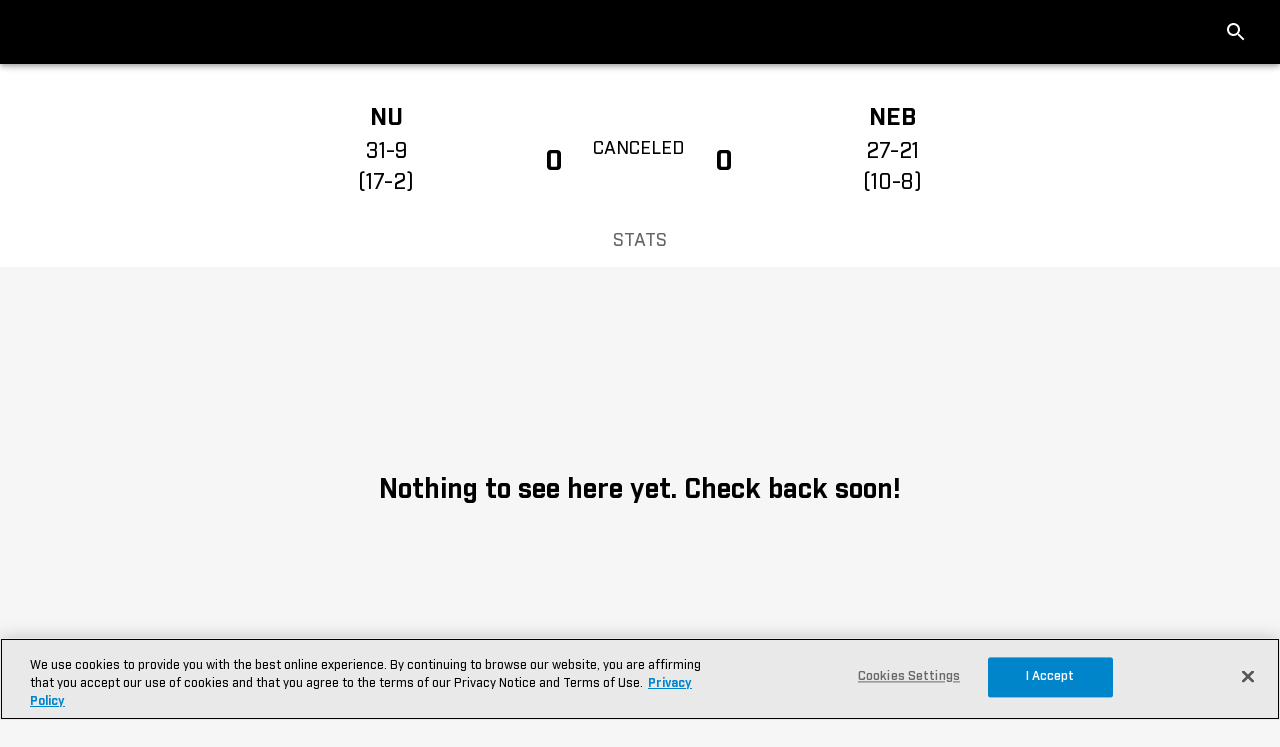

--- FILE ---
content_type: application/javascript; charset=utf-8
request_url: https://bigten.org/_next/static/chunks/webpack-c0f7bef59b29d41a.js?dpl=dpl_3zDr7HDPJAQZ6s3tYguawkzv38pz
body_size: 1970
content:
!function(){try{var e="undefined"!=typeof window?window:"undefined"!=typeof global?global:"undefined"!=typeof self?self:{},t=(new e.Error).stack;t&&(e._sentryDebugIds=e._sentryDebugIds||{},e._sentryDebugIds[t]="39e3f5ea-58ca-4a7d-8b92-581094a5e878",e._sentryDebugIdIdentifier="sentry-dbid-39e3f5ea-58ca-4a7d-8b92-581094a5e878")}catch(e){}}(),function(){try{var e="undefined"!=typeof window?window:"undefined"!=typeof global?global:"undefined"!=typeof self?self:{},t=(new e.Error).stack;t&&(e._sentryDebugIds=e._sentryDebugIds||{},e._sentryDebugIds[t]="39e3f5ea-58ca-4a7d-8b92-581094a5e878",e._sentryDebugIdIdentifier="sentry-dbid-39e3f5ea-58ca-4a7d-8b92-581094a5e878")}catch(e){}}();var _global="undefined"!=typeof window?window:"undefined"!=typeof global?global:"undefined"!=typeof self?self:{};_global.SENTRY_RELEASE={id:"VERCEL_GIT_COMMIT_SHA"},function(){"use strict";var e,t,r,n,a,o,f,d,c,i={},u={};function l(e){var t=u[e];if(void 0!==t)return t.exports;var r=u[e]={id:e,loaded:!1,exports:{}},n=!0;try{i[e].call(r.exports,r,r.exports,l),n=!1}finally{n&&delete u[e]}return r.loaded=!0,r.exports}l.m=i,l.amdO={},e=[],l.O=function(t,r,n,a){if(r){a=a||0;for(var o=e.length;o>0&&e[o-1][2]>a;o--)e[o]=e[o-1];e[o]=[r,n,a];return}for(var f=1/0,o=0;o<e.length;o++){for(var r=e[o][0],n=e[o][1],a=e[o][2],d=!0,c=0;c<r.length;c++)f>=a&&Object.keys(l.O).every(function(e){return l.O[e](r[c])})?r.splice(c--,1):(d=!1,a<f&&(f=a));if(d){e.splice(o--,1);var i=n();void 0!==i&&(t=i)}}return t},l.n=function(e){var t=e&&e.__esModule?function(){return e.default}:function(){return e};return l.d(t,{a:t}),t},r=Object.getPrototypeOf?function(e){return Object.getPrototypeOf(e)}:function(e){return e.__proto__},l.t=function(e,n){if(1&n&&(e=this(e)),8&n||"object"==typeof e&&e&&(4&n&&e.__esModule||16&n&&"function"==typeof e.then))return e;var a=Object.create(null);l.r(a);var o={};t=t||[null,r({}),r([]),r(r)];for(var f=2&n&&e;"object"==typeof f&&!~t.indexOf(f);f=r(f))Object.getOwnPropertyNames(f).forEach(function(t){o[t]=function(){return e[t]}});return o.default=function(){return e},l.d(a,o),a},l.d=function(e,t){for(var r in t)l.o(t,r)&&!l.o(e,r)&&Object.defineProperty(e,r,{enumerable:!0,get:t[r]})},l.f={},l.e=function(e){return Promise.all(Object.keys(l.f).reduce(function(t,r){return l.f[r](e,t),t},[]))},l.u=function(e){return"static/chunks/"+(({261:"reactPlayerKaltura",2121:"reactPlayerFacebook",2546:"reactPlayerStreamable",3743:"reactPlayerVimeo",3965:"reactPlayerVidyard",4258:"reactPlayerMux",4439:"reactPlayerYouTube",4667:"reactPlayerMixcloud",6011:"reactPlayerFilePlayer",6125:"reactPlayerSoundCloud",6216:"reactPlayerTwitch",7596:"reactPlayerDailyMotion",7664:"reactPlayerPreview",8055:"reactPlayerWistia"})[e]||e)+"."+({193:"63e1e4ca5c98ef57",261:"3946d26350a14a46",383:"15a8e98058fd9f6c",1037:"2a21779e889669de",1063:"86aa2cce27a7539e",1322:"da26ab5cdb05c0f3",1508:"06404b8b92d96bbf",1537:"a4832d199effcc31",2084:"393b0165bceb87fe",2121:"eb0ad942158c0210",2546:"63b9fbce38972520",3262:"9f61790588775629",3743:"2d28bc78502277d0",3965:"6bc3558a7bbe3ac3",4258:"2d2196fd5a8888cb",4439:"c227a5b60358d590",4667:"39fb7a03d34558dd",4830:"22f95de6e664b1a9",5611:"fc9609b081eba780",5779:"907321bbb5256375",5987:"0b7185660ab576c9",6011:"53a140a6d839a747",6125:"b2d2cbf6e77bf3f5",6137:"e1421828974ac0c5",6182:"b1959cba74099b89",6216:"1bc1e8531a52ec72",6637:"48e07c1f816898eb",7249:"39dea30ae45dabba",7596:"b70fa1f4e52a9999",7664:"607925d3981b15ec",7925:"9a07a3a859f76a1e",8055:"5b2e5748691e37b5",8332:"6d506ed829f4d799",8399:"8f96f23fc99d5c85",8580:"0ddcd9f09c7bfa01",8765:"2c70e952272c1568",9026:"28d616eb7937c374"})[e]+".js"},l.miniCssF=function(e){},l.g=function(){if("object"==typeof globalThis)return globalThis;try{return this||Function("return this")()}catch(e){if("object"==typeof window)return window}}(),l.o=function(e,t){return Object.prototype.hasOwnProperty.call(e,t)},n={},a="_N_E:",l.l=function(e,t,r,o){if(n[e]){n[e].push(t);return}if(void 0!==r)for(var f,d,c=document.getElementsByTagName("script"),i=0;i<c.length;i++){var u=c[i];if(u.getAttribute("src")==e||u.getAttribute("data-webpack")==a+r){f=u;break}}f||(d=!0,(f=document.createElement("script")).charset="utf-8",f.timeout=120,l.nc&&f.setAttribute("nonce",l.nc),f.setAttribute("data-webpack",a+r),f.src=l.tu(e)),n[e]=[t];var b=function(t,r){f.onerror=f.onload=null,clearTimeout(s);var a=n[e];if(delete n[e],f.parentNode&&f.parentNode.removeChild(f),a&&a.forEach(function(e){return e(r)}),t)return t(r)},s=setTimeout(b.bind(null,void 0,{type:"timeout",target:f}),12e4);f.onerror=b.bind(null,f.onerror),f.onload=b.bind(null,f.onload),d&&document.head.appendChild(f)},l.r=function(e){"undefined"!=typeof Symbol&&Symbol.toStringTag&&Object.defineProperty(e,Symbol.toStringTag,{value:"Module"}),Object.defineProperty(e,"__esModule",{value:!0})},l.nmd=function(e){return e.paths=[],e.children||(e.children=[]),e},l.tt=function(){return void 0===o&&(o={createScriptURL:function(e){return e}},"undefined"!=typeof trustedTypes&&trustedTypes.createPolicy&&(o=trustedTypes.createPolicy("nextjs#bundler",o))),o},l.tu=function(e){return l.tt().createScriptURL(e)},l.p="/_next/",f={2272:0},l.f.j=function(e,t){var r=l.o(f,e)?f[e]:void 0;if(0!==r){if(r)t.push(r[2]);else if(2272!=e){var n=new Promise(function(t,n){r=f[e]=[t,n]});t.push(r[2]=n);var a=l.p+l.u(e),o=Error();l.l(a,function(t){if(l.o(f,e)&&(0!==(r=f[e])&&(f[e]=void 0),r)){var n=t&&("load"===t.type?"missing":t.type),a=t&&t.target&&t.target.src;o.message="Loading chunk "+e+" failed.\n("+n+": "+a+")",o.name="ChunkLoadError",o.type=n,o.request=a,r[1](o)}},"chunk-"+e,e)}else f[e]=0}},l.O.j=function(e){return 0===f[e]},d=function(e,t){var r,n,a=t[0],o=t[1],d=t[2],c=0;if(a.some(function(e){return 0!==f[e]})){for(r in o)l.o(o,r)&&(l.m[r]=o[r]);if(d)var i=d(l)}for(e&&e(t);c<a.length;c++)n=a[c],l.o(f,n)&&f[n]&&f[n][0](),f[n]=0;return l.O(i)},(c=self.webpackChunk_N_E=self.webpackChunk_N_E||[]).forEach(d.bind(null,0)),c.push=d.bind(null,c.push.bind(c))}();

--- FILE ---
content_type: application/javascript; charset=utf-8
request_url: https://bigten.org/_next/static/chunks/pages/about/%5Burl%5D/%5Bslug%5D-e23b4023e8ed1e0e.js?dpl=dpl_3zDr7HDPJAQZ6s3tYguawkzv38pz
body_size: -572
content:
!function(){try{var e="undefined"!=typeof window?window:"undefined"!=typeof global?global:"undefined"!=typeof self?self:{},n=(new e.Error).stack;n&&(e._sentryDebugIds=e._sentryDebugIds||{},e._sentryDebugIds[n]="9d0b7b27-e106-4101-b4cd-3f0ceff79768",e._sentryDebugIdIdentifier="sentry-dbid-9d0b7b27-e106-4101-b4cd-3f0ceff79768")}catch(e){}}(),function(){try{var e="undefined"!=typeof window?window:"undefined"!=typeof global?global:"undefined"!=typeof self?self:{},n=(new e.Error).stack;n&&(e._sentryDebugIds=e._sentryDebugIds||{},e._sentryDebugIds[n]="9d0b7b27-e106-4101-b4cd-3f0ceff79768",e._sentryDebugIdIdentifier="sentry-dbid-9d0b7b27-e106-4101-b4cd-3f0ceff79768")}catch(e){}}();var _global="undefined"!=typeof window?window:"undefined"!=typeof global?global:"undefined"!=typeof self?self:{};_global.SENTRY_RELEASE={id:"VERCEL_GIT_COMMIT_SHA"},(self.webpackChunk_N_E=self.webpackChunk_N_E||[]).push([[5781],{36867:function(e,n,d){(window.__NEXT_P=window.__NEXT_P||[]).push(["/about/[url]/[slug]",function(){return d(47084)}])},47084:function(e,n,d){"use strict";d.r(n),d.d(n,{__N_SSG:function(){return t}});var f=d(20327),t=!0;n.default=f.lt}},function(e){e.O(0,[2888,9774,179],function(){return e(e.s=36867)}),_N_E=e.O()}]);

--- FILE ---
content_type: application/javascript; charset=utf-8
request_url: https://bigten.org/_next/static/chunks/4830.22f95de6e664b1a9.js?dpl=dpl_3zDr7HDPJAQZ6s3tYguawkzv38pz
body_size: 2749
content:
!function(){try{var e="undefined"!=typeof window?window:"undefined"!=typeof global?global:"undefined"!=typeof self?self:{},t=(new e.Error).stack;t&&(e._sentryDebugIds=e._sentryDebugIds||{},e._sentryDebugIds[t]="b51903da-bf91-4923-8f94-fcba9714f9e4",e._sentryDebugIdIdentifier="sentry-dbid-b51903da-bf91-4923-8f94-fcba9714f9e4")}catch(e){}}(),function(){try{var e="undefined"!=typeof window?window:"undefined"!=typeof global?global:"undefined"!=typeof self?self:{},t=(new e.Error).stack;t&&(e._sentryDebugIds=e._sentryDebugIds||{},e._sentryDebugIds[t]="b51903da-bf91-4923-8f94-fcba9714f9e4",e._sentryDebugIdIdentifier="sentry-dbid-b51903da-bf91-4923-8f94-fcba9714f9e4")}catch(e){}}();var _global="undefined"!=typeof window?window:"undefined"!=typeof global?global:"undefined"!=typeof self?self:{};"use strict";_global.SENTRY_RELEASE={id:"VERCEL_GIT_COMMIT_SHA"},(self.webpackChunk_N_E=self.webpackChunk_N_E||[]).push([[4830],{4830:function(e,t,n){n.r(t),n.d(t,{default:function(){return en}});var a=n(52322),l=n(2784),o=n(25237),i=n.n(o),d=n(5632),r=n(54523),s=n(20787),u=n(21316),m=n(67495),c=n(30612),v=n(62731),x=n(94131),y=n(56037),f=n(88191),p=n(42153),h=n(29199),g=n(68105),b=n(52277),_=n(20175),j=n(54040),w=n(51057),P=n(7958),I=n(87911);let S=i()(()=>n.e(6637).then(n.t.bind(n,16125,23)),{loadableGenerated:{webpack:()=>[16125]},ssr:!1}),Z=(0,c.ZP)(m.Z)(e=>{let{theme:t}=e;return{display:"flex",alignItems:"center",justifyContent:"center",marginTop:"15px",height:"70px",[t.breakpoints.up("sm")]:{height:"140px"}}}),k=(0,c.ZP)(x.Z)(e=>{let{theme:t}=e;return{display:"flex",alignItems:"center",margin:"0px 7.5px",[t.breakpoints.up("sm")]:{margin:"0px 15px"}}}),G=(0,c.ZP)(x.Z)(()=>({display:"flex",alignItems:"center"})),H=(0,c.ZP)(x.Z)(()=>({display:"flex",alignItems:"center",justifyContent:"center"})),L=(0,c.ZP)(x.Z)(()=>({display:"flex",flexDirection:"column",alignItems:"center"})),C=(0,c.ZP)(v.Z)(e=>{let{theme:t}=e;return{fontWeight:700,fontSize:16,[t.breakpoints.up("sm")]:{fontSize:24},position:"relative"}}),T=(0,c.ZP)(v.Z)(e=>{let{theme:t}=e;return{color:"var(--text-ranking-color)",fontWeight:"normal",position:"absolute",fontSize:12,top:2.5,left:-25,width:25,textAlign:"right",display:"inline-block",paddingRight:"2px",[t.breakpoints.up("sm")]:{fontSize:15,top:5,left:-30,width:30}}}),B=(0,c.ZP)(v.Z)(e=>{let{theme:t}=e;return{fontSize:14,margin:"0px 15px",[t.breakpoints.up("sm")]:{margin:"0px 30px",fontSize:18}}}),E=(0,c.ZP)(v.Z)(e=>{let{theme:t}=e;return{fontSize:12,[t.breakpoints.up("sm")]:{fontSize:21}}}),M=(0,c.ZP)(x.Z)(e=>{let{theme:t}=e;return{fontWeight:700,fontSize:21,padding:"0px",[t.breakpoints.up("sm")]:{fontSize:28},"& .animated-container div div":{display:"flex",justifyContent:"center"}}}),D=(0,c.ZP)(x.Z)(e=>{let{theme:t}=e;return{minWidth:"30px",objectFit:"contain",objectPosition:"center",maxHeight:"100px",width:"35px",height:"35px",[t.breakpoints.up("sm")]:{minWidth:"60px",width:"70px",height:"70px"}}}),R=(0,c.ZP)(x.Z)(e=>{let{theme:t}=e;return{width:"35px",height:"35px",[t.breakpoints.up("sm")]:{width:"70px",height:"70px"}}}),z=e=>{let t={component:"img",src:e?(0,f.s)(e,80):"/assets/img/logos/ncaa/logo-1226x1226.webp",alt:""};return(0,a.jsx)(a.Fragment,{children:(0,a.jsx)(D,{...t,"data-sentry-element":"StyledImageBox","data-sentry-source-file":"GameHeaderPresenter.tsx"})})},F=e=>e.game_status===p.XI.Live||e.game_status===p.XI.InProgress1||e.game_status===p.XI.InProgress,N=e=>null==e?void 0:e.datetime_is_tba,A=e=>(0,b._3)((0,g.Ir)(e),"MMM d"),W=e=>N(e)?"TBA":new Date((0,g.Ir)(e)).toLocaleTimeString(void 0,{hour:"numeric",minute:"2-digit",timeZoneName:"short"});function O(e,t,n){var a,l,o;return n?(null===(a=e.find(e=>{var n;return(null===(n=e.alias)||void 0===n?void 0:n.toLowerCase())===(null==t?void 0:t.toLowerCase())}))||void 0===a?void 0:a.conf_record)||null:(null===(o=e.find(e=>{var n,a;return(null===(a=e.team[0])||void 0===a?void 0:null===(n=a.alias)||void 0===n?void 0:n.toLowerCase())===(null==t?void 0:t.toLowerCase())}))||void 0===o?void 0:null===(l=o.metrics)||void 0===l?void 0:l.conf_wl)||null}var U=e=>{var t,n,o,i,d,r,s,m,c,v,f,b,D,N,U,V,X,J,Y,q,K,Q,$,ee,et;let{sport:en,gameId:ea}=e,{conferenceName:el}=(0,l.useContext)(j.R),{data:eo}=(0,P.e)(h.cF,{sport:en,gameId:ea,contentTypeUid:y.A8}),ei=(0,l.useMemo)(()=>(null==eo?void 0:eo.data)||{},[eo]),{addGameTicker:ed,getGameTicker:er,refreshTicker:es}=(0,w.T)(),{data:eu,isEngage:em}=(0,_.R)(en,ei.season_year,el),[ec,ev]=(0,l.useState)((0,g.UR)(ei).ticker),ex=(0,l.useMemo)(()=>{var e,t,n,a,l,o,i,d;return(null==ei?void 0:null===(a=ei.teams)||void 0===a?void 0:null===(n=a.home_team)||void 0===n?void 0:null===(t=n[0])||void 0===t?void 0:null===(e=t.conference)||void 0===e?void 0:e.toLowerCase())===(null==el?void 0:el.toLowerCase())&&(null==ei?void 0:null===(d=ei.teams)||void 0===d?void 0:null===(i=d.away_team)||void 0===i?void 0:null===(o=i[0])||void 0===o?void 0:null===(l=o.conference)||void 0===l?void 0:l.toLowerCase())===(null==el?void 0:el.toLowerCase())},[ei,el]),ey=(0,I.J0)(null==ei?void 0:null===(n=ei.teams)||void 0===n?void 0:null===(t=n.home_team)||void 0===t?void 0:t[0]),ef=null==ei?void 0:null===(r=ei.teams)||void 0===r?void 0:null===(d=r.home_team)||void 0===d?void 0:null===(i=d[0])||void 0===i?void 0:null===(o=i.logo)||void 0===o?void 0:o.url,ep=(0,I.J0)(null==ei?void 0:null===(m=ei.teams)||void 0===m?void 0:null===(s=m.away_team)||void 0===s?void 0:s[0]),eh=null==ei?void 0:null===(b=ei.teams)||void 0===b?void 0:null===(f=b.away_team)||void 0===f?void 0:null===(v=f[0])||void 0===v?void 0:null===(c=v.logo)||void 0===c?void 0:c.url,eg=null==ei?void 0:null===(D=ei.records)||void 0===D?void 0:D.away_team_record,eb=null==ei?void 0:null===(N=ei.records)||void 0===N?void 0:N.home_team_record,e_=(0,I.uW)(null==ei?void 0:null===(U=ei.results)||void 0===U?void 0:U.extra_periods_used,en),ej=(0,l.useMemo)(()=>{var e,t,n,a;return(null==ei?void 0:null===(e=ei.records)||void 0===e?void 0:e.away_team_conf_record)||O((null==eu?void 0:eu.data)||[],null==ei?void 0:null===(a=ei.teams)||void 0===a?void 0:null===(n=a.away_team)||void 0===n?void 0:null===(t=n[0])||void 0===t?void 0:t.alias,em)||null},[em,eu,ei]),ew=(0,l.useMemo)(()=>{var e,t,n,a;return(null==ei?void 0:null===(e=ei.records)||void 0===e?void 0:e.home_team_conf_record)||O((null==eu?void 0:eu.data)||[],null==ei?void 0:null===(a=ei.teams)||void 0===a?void 0:null===(n=a.home_team)||void 0===n?void 0:null===(t=n[0])||void 0===t?void 0:t.alias,em)||null},[em,eu,ei]),[eP,eI]=(0,l.useState)(null==ei?void 0:null===(V=ei.results)||void 0===V?void 0:V.away_points),[eS,eZ]=(0,l.useState)(null==ei?void 0:null===(X=ei.results)||void 0===X?void 0:X.home_points),[ek,eG]=(0,l.useState)((0,p.OA)(null==ei?void 0:null===(J=ei.results)||void 0===J?void 0:J.status));(0,l.useEffect)(()=>{var e,t,n;(0,h.cF)({sport:null===(e=ei.sport)||void 0===e?void 0:e.alias,gameId:(null===(n=ei.db)||void 0===n?void 0:null===(t=n.boost_id)||void 0===t?void 0:t.toString())||""}).then(e=>{e&&e.data&&es((0,g.UR)(null==e?void 0:e.data))})},[null===(Y=ei.db)||void 0===Y?void 0:Y.boost_id,null===(q=ei.sport)||void 0===q?void 0:q.alias]);let eH=er((null===(K=ei.db)||void 0===K?void 0:K.boost_id)||0);return(0,l.useEffect)(()=>{eH?ev(eH.ticker):ed((0,g.UR)(ei))},[ei,eH]),(0,l.useEffect)(()=>{ec&&(F(ec)?(null==ec?void 0:ec.period_number)?eG("LIVE P".concat(null==ec?void 0:ec.period_number)):eG("LIVE"):eG((0,p.OA)(null==ec?void 0:ec.game_status)),eI(null==ec?void 0:ec.away_team_score),eZ(null==ec?void 0:ec.home_team_score))},[ec]),(0,a.jsx)(a.Fragment,{children:(0,a.jsx)(H,{"data-testid":"game-header-presenter","data-sentry-element":"BoxContainer","data-sentry-source-file":"GameHeaderPresenter.tsx",children:(0,a.jsx)(Z,{elevation:0,"data-sentry-element":"StyledPaper","data-sentry-source-file":"GameHeaderPresenter.tsx",children:(0,a.jsxs)(x.Z,{sx:{display:"flex"},"data-sentry-element":"Box","data-sentry-source-file":"GameHeaderPresenter.tsx",children:[(0,a.jsx)(k,{"data-sentry-element":"StyledBox","data-sentry-source-file":"GameHeaderPresenter.tsx",children:(0,a.jsxs)(L,{"data-sentry-element":"StyledInprogressBox","data-sentry-source-file":"GameHeaderPresenter.tsx",children:[(0,a.jsxs)(C,{"data-sentry-element":"StyledTypographyHeader","data-sentry-source-file":"GameHeaderPresenter.tsx",children:[(0,a.jsx)(T,{title:null==ei?void 0:null===(Q=ei.ranking)||void 0===Q?void 0:Q.away_poll,as:"span","data-sentry-element":"StyledRankingText","data-sentry-source-file":"GameHeaderPresenter.tsx",children:null==ei?void 0:null===($=ei.ranking)||void 0===$?void 0:$.away_ranking}),(0,a.jsx)(a.Fragment,{children:ep})]}),(0,a.jsx)(E,{"data-sentry-element":"StyledTypographyHeaderText","data-sentry-source-file":"GameHeaderPresenter.tsx",children:eg}),ex?(0,a.jsxs)(E,{children:["(",ej||" - ",")"]}):null]})}),(0,a.jsx)(k,{"data-sentry-element":"StyledBox","data-sentry-source-file":"GameHeaderPresenter.tsx",children:(0,a.jsx)(R,{"data-sentry-element":"BoxLogo","data-sentry-source-file":"GameHeaderPresenter.tsx",children:z(eh)})}),(0,a.jsx)(k,{"data-sentry-element":"StyledBox","data-sentry-source-file":"GameHeaderPresenter.tsx",children:ek===p.XI.Scheduled?(0,a.jsxs)(u.Z,{direction:"column",sx:{textAlign:"center"},children:[(0,a.jsx)(E,{children:A(ei)}),(0,a.jsx)(E,{children:W(ei)})]}):(0,a.jsxs)(G,{children:[(0,a.jsx)(M,{p:1,children:(0,a.jsx)(S,{animateToNumber:eP,configs:(e,t)=>({mass:1,tension:230*(t+1),friction:140})})}),(0,a.jsxs)(x.Z,{sx:{display:"flex",alignItems:"center",flexDirection:"column"},children:[(0,a.jsx)(B,{children:ek}),(0,a.jsx)(B,{children:e_})]}),(0,a.jsx)(M,{p:1,children:(0,a.jsx)(S,{animateToNumber:eS,configs:(e,t)=>({mass:1,tension:230*(t+1),friction:140})})})]})}),(0,a.jsx)(k,{"data-sentry-element":"StyledBox","data-sentry-source-file":"GameHeaderPresenter.tsx",children:(0,a.jsx)(R,{"data-sentry-element":"BoxLogo","data-sentry-source-file":"GameHeaderPresenter.tsx",children:z(ef)})}),(0,a.jsx)(k,{"data-sentry-element":"StyledBox","data-sentry-source-file":"GameHeaderPresenter.tsx",children:(0,a.jsxs)(L,{"data-sentry-element":"StyledInprogressBox","data-sentry-source-file":"GameHeaderPresenter.tsx",children:[(0,a.jsxs)(C,{"data-sentry-element":"StyledTypographyHeader","data-sentry-source-file":"GameHeaderPresenter.tsx",children:[(0,a.jsx)(T,{title:null==ei?void 0:null===(ee=ei.ranking)||void 0===ee?void 0:ee.home_poll,as:"span","data-sentry-element":"StyledRankingText","data-sentry-source-file":"GameHeaderPresenter.tsx",children:null==ei?void 0:null===(et=ei.ranking)||void 0===et?void 0:et.home_ranking}),(0,a.jsx)(a.Fragment,{children:ey})]}),(0,a.jsx)(E,{"data-sentry-element":"StyledTypographyHeaderText","data-sentry-source-file":"GameHeaderPresenter.tsx",children:eb}),ex?(0,a.jsxs)(E,{children:["(",ew||" - ",")"]}):null]})})]})})})})},V=n(60382),X=n(65189),J=n(74322),Y=n(600),q=n(8818),K=n(3220),Q=n(55483),$=n(71719),ee=n(98009);let et=i()(()=>n.e(2084).then(n.bind(n,62084)).then(e=>e.GameNavigation),{loadableGenerated:{webpack:()=>[62084]},ssr:!1});function en(e){let{gameMenuItems:t,children:n,sport:o,sports:i,conferenceTeams:u}=e,{feed:m}=(0,l.useContext)(Y.f),{gameId:c}=(0,d.useRouter)().query,v=(0,I.ZY)(c),{articles:x}=(0,q.b)({schools:[],sports:void 0!==o?[o]:[],gameId:v,feedType:Q.p5}),{data:y}=(0,K.F)({sport:o,gameId:v||"",limit:(null==m?void 0:m.maxNumberOfVideosPerCollection)||5,isShort:!1}),f=(0,l.useMemo)(()=>(null==x?void 0:x.length)>0||(null==y?void 0:y.length)>0,[x,y]),{data:p}=(0,J.m)(o,v||""),h=(0,l.useMemo)(()=>(null==p?void 0:p.length)>0,[p]);return(0,a.jsx)(a.Fragment,{children:(0,a.jsxs)("div",{id:"page-wrap",children:[(0,a.jsx)(ee.Z,{sports:i,conferenceTeams:u,"data-sentry-element":"HeaderLayout","data-sentry-source-file":"GameLayout.tsx"}),(0,a.jsx)(r.ZP,{"data-sentry-element":"CssBaseline","data-sentry-source-file":"GameLayout.tsx"}),(0,a.jsxs)(V.Z,{"data-sentry-element":"Main","data-sentry-source-file":"GameLayout.tsx",children:[(0,a.jsxs)(s.Z,{sx:{backgroundColor:e=>e.palette.common.white,position:"sticky",top:{xs:"56px",sm:"64px"},zIndex:50},"data-sentry-element":"Box","data-sentry-source-file":"GameLayout.tsx",children:[""!==o&&""!==v&&(0,a.jsx)(U,{sport:o||"",gameId:v||""}),(0,a.jsx)(et,{gameMenuItems:t,hasFeed:f,hasPlayByPlay:h,"data-sentry-element":"GameNavigation","data-sentry-source-file":"GameLayout.tsx"})]}),(0,a.jsx)(s.Z,{sx:{display:"flex",flexDirection:"row",backgroundColor:e=>e.palette.background.default},"data-sentry-element":"Box","data-sentry-source-file":"GameLayout.tsx",children:(0,a.jsx)(X.Z,{"data-sentry-element":"Section","data-sentry-source-file":"GameLayout.tsx",children:n})}),(0,a.jsx)($.Z,{"data-sentry-element":"Footer","data-sentry-source-file":"GameLayout.tsx"})]})]})})}}}]);

--- FILE ---
content_type: application/javascript; charset=utf-8
request_url: https://bigten.org/_next/static/chunks/6637.48e07c1f816898eb.js?dpl=dpl_3zDr7HDPJAQZ6s3tYguawkzv38pz
body_size: 18655
content:
!function(){try{var e="undefined"!=typeof window?window:"undefined"!=typeof global?global:"undefined"!=typeof self?self:{},t=(new e.Error).stack;t&&(e._sentryDebugIds=e._sentryDebugIds||{},e._sentryDebugIds[t]="aa5a8fc8-6911-42b9-a094-4fc1d10489f1",e._sentryDebugIdIdentifier="sentry-dbid-aa5a8fc8-6911-42b9-a094-4fc1d10489f1")}catch(e){}}(),function(){try{var e="undefined"!=typeof window?window:"undefined"!=typeof global?global:"undefined"!=typeof self?self:{},t=(new e.Error).stack;t&&(e._sentryDebugIds=e._sentryDebugIds||{},e._sentryDebugIds[t]="aa5a8fc8-6911-42b9-a094-4fc1d10489f1",e._sentryDebugIdIdentifier="sentry-dbid-aa5a8fc8-6911-42b9-a094-4fc1d10489f1")}catch(e){}}();var _global="undefined"!=typeof window?window:"undefined"!=typeof global?global:"undefined"!=typeof self?self:{};_global.SENTRY_RELEASE={id:"VERCEL_GIT_COMMIT_SHA"},(self.webpackChunk_N_E=self.webpackChunk_N_E||[]).push([[6637],{16125:function(e,t,n){var r;self,r=function(e,t){return(()=>{"use strict";var n={297:t=>{t.exports=e},268:e=>{e.exports=t}},r={};function i(e){var t=r[e];if(void 0!==t)return t.exports;var s=r[e]={exports:{}};return n[e](s,s.exports,i),s.exports}i.n=e=>{var t=e&&e.__esModule?()=>e.default:()=>e;return i.d(t,{a:t}),t},i.d=(e,t)=>{for(var n in t)i.o(t,n)&&!i.o(e,n)&&Object.defineProperty(e,n,{enumerable:!0,get:t[n]})},i.o=(e,t)=>Object.prototype.hasOwnProperty.call(e,t),i.r=e=>{"undefined"!=typeof Symbol&&Symbol.toStringTag&&Object.defineProperty(e,Symbol.toStringTag,{value:"Module"}),Object.defineProperty(e,"__esModule",{value:!0})};var s={};return(()=>{let e,t;i.r(s),i.d(s,{default:()=>nV});var n,r,a=i(297),o=i.n(a);let l=S(),u=e=>_(e,l),d=S();u.write=e=>_(e,d);let c=S();u.onStart=e=>_(e,c);let h=S();u.onFrame=e=>_(e,h);let p=S();u.onFinish=e=>_(e,p);let f=[];u.setTimeout=(e,t)=>{let n=u.now()+t,r=()=>{let e=f.findIndex(e=>e.cancel==r);~e&&f.splice(e,1),v-=~e?1:0},i={time:n,handler:e,cancel:r};return f.splice(m(n),0,i),v+=1,w(),i};let m=e=>~(~f.findIndex(t=>t.time>e)||~f.length);u.cancel=e=>{c.delete(e),h.delete(e),l.delete(e),d.delete(e),p.delete(e)},u.sync=e=>{b=!0,u.batchedUpdates(e),b=!1},u.throttle=e=>{let t;function n(){try{e(...t)}finally{t=null}}function r(...e){t=e,u.onStart(n)}return r.handler=e,r.cancel=()=>{c.delete(n),t=null},r};let g="undefined"!=typeof window?window.requestAnimationFrame:()=>{};u.use=e=>g=e,u.now="undefined"!=typeof performance?()=>performance.now():Date.now,u.batchedUpdates=e=>e(),u.catch=console.error,u.frameLoop="always",u.advance=()=>{"demand"!==u.frameLoop?console.warn("Cannot call the manual advancement of rafz whilst frameLoop is not set as demand"):P()};let y=-1,v=0,b=!1;function _(e,t){b?(t.delete(e),e(0)):(t.add(e),w())}function w(){y<0&&(y=0,"demand"!==u.frameLoop&&g(k))}function k(){~y&&(g(k),u.batchedUpdates(P))}function P(){let e=y,t=m(y=u.now());t&&(x(f.splice(0,t),e=>e.handler()),v-=t),c.flush(),l.flush(e?Math.min(64,y-e):16.667),h.flush(),d.flush(),p.flush(),v||(y=-1)}function S(){let e=new Set,t=e;return{add(n){v+=t!=e||e.has(n)?0:1,e.add(n)},delete:n=>(v-=t==e&&e.has(n)?1:0,e.delete(n)),flush(n){t.size&&(e=new Set,v-=t.size,x(t,t=>t(n)&&e.add(t)),v+=e.size,t=e)}}}function x(e,t){e.forEach(e=>{try{t(e)}catch(e){u.catch(e)}})}function V(){}let C={arr:Array.isArray,obj:e=>!!e&&"Object"===e.constructor.name,fun:e=>"function"==typeof e,str:e=>"string"==typeof e,num:e=>"number"==typeof e,und:e=>void 0===e};function O(e,t){if(C.arr(e)){if(!C.arr(t)||e.length!==t.length)return!1;for(let n=0;n<e.length;n++)if(e[n]!==t[n])return!1;return!0}return e===t}let I=(e,t)=>e.forEach(t);function A(e,t,n){if(C.arr(e))for(let r=0;r<e.length;r++)t.call(n,e[r],`${r}`);else for(let r in e)e.hasOwnProperty(r)&&t.call(n,e[r],r)}let E=e=>C.und(e)?[]:C.arr(e)?e:[e];function R(e,t){if(e.size){let n=Array.from(e);e.clear(),I(n,t)}}let j=(e,...t)=>R(e,e=>e(...t)),M=()=>"undefined"==typeof window||!window.navigator||/ServerSideRendering|^Deno\//.test(window.navigator.userAgent),N,T,q=null,z=!1,$=V;var F=Object.freeze({__proto__:null,get createStringInterpolator(){return N},get to(){return T},get colors(){return q},get skipAnimation(){return z},get willAdvance(){return $},assign:e=>{e.to&&(T=e.to),e.now&&(u.now=e.now),void 0!==e.colors&&(q=e.colors),null!=e.skipAnimation&&(z=e.skipAnimation),e.createStringInterpolator&&(N=e.createStringInterpolator),e.requestAnimationFrame&&u.use(e.requestAnimationFrame),e.batchedUpdates&&(u.batchedUpdates=e.batchedUpdates),e.willAdvance&&($=e.willAdvance),e.frameLoop&&(u.frameLoop=e.frameLoop)}});let D=new Set,U=[],L=[],Q=0,W={get idle(){return!D.size&&!U.length},start(e){Q>e.priority?(D.add(e),u.onStart(G)):(Y(e),u(Z))},advance:Z,sort(e){if(Q)u.onFrame(()=>W.sort(e));else{let t=U.indexOf(e);~t&&(U.splice(t,1),B(e))}},clear(){U=[],D.clear()}};function G(){D.forEach(Y),D.clear(),u(Z)}function Y(e){U.includes(e)||B(e)}function B(e){U.splice(function(t,n){let r=t.findIndex(t=>t.priority>e.priority);return r<0?t.length:r}(U),0,e)}function Z(e){let t=L;for(let n=0;n<U.length;n++){let r=U[n];Q=r.priority,r.idle||($(r),r.advance(e),r.idle||t.push(r))}return Q=0,(L=U).length=0,(U=t).length>0}let H="[-+]?\\d*\\.?\\d+",J=H+"%";function X(...e){return"\\(\\s*("+e.join(")\\s*,\\s*(")+")\\s*\\)"}let K=RegExp("rgb"+X(H,H,H)),ee=RegExp("rgba"+X(H,H,H,H)),et=RegExp("hsl"+X(H,J,J)),en=RegExp("hsla"+X(H,J,J,H)),er=/^#([0-9a-fA-F]{1})([0-9a-fA-F]{1})([0-9a-fA-F]{1})$/,ei=/^#([0-9a-fA-F]{1})([0-9a-fA-F]{1})([0-9a-fA-F]{1})([0-9a-fA-F]{1})$/,es=/^#([0-9a-fA-F]{6})$/,ea=/^#([0-9a-fA-F]{8})$/;function eo(e,t,n){return n<0&&(n+=1),n>1&&(n-=1),n<1/6?e+6*(t-e)*n:n<.5?t:n<2/3?e+(t-e)*(2/3-n)*6:e}function el(e,t,n){let r=n<.5?n*(1+t):n+t-n*t,i=2*n-r;return Math.round(255*eo(i,r,e+1/3))<<24|Math.round(255*eo(i,r,e))<<16|Math.round(255*eo(i,r,e-1/3))<<8}function eu(e){let t=parseInt(e,10);return t<0?0:t>255?255:t}function ed(e){return(parseFloat(e)%360+360)%360/360}function ec(e){let t=parseFloat(e);return t<0?0:t>1?255:Math.round(255*t)}function eh(e){let t=parseFloat(e);return t<0?0:t>100?1:t/100}function ep(e){let t;let n="number"==typeof e?e>>>0===e&&e>=0&&e<=4294967295?e:null:(t=es.exec(e))?parseInt(t[1]+"ff",16)>>>0:q&&void 0!==q[e]?q[e]:(t=K.exec(e))?(eu(t[1])<<24|eu(t[2])<<16|eu(t[3])<<8|255)>>>0:(t=ee.exec(e))?(eu(t[1])<<24|eu(t[2])<<16|eu(t[3])<<8|ec(t[4]))>>>0:(t=er.exec(e))?parseInt(t[1]+t[1]+t[2]+t[2]+t[3]+t[3]+"ff",16)>>>0:(t=ea.exec(e))?parseInt(t[1],16)>>>0:(t=ei.exec(e))?parseInt(t[1]+t[1]+t[2]+t[2]+t[3]+t[3]+t[4]+t[4],16)>>>0:(t=et.exec(e))?(255|el(ed(t[1]),eh(t[2]),eh(t[3])))>>>0:(t=en.exec(e))?(el(ed(t[1]),eh(t[2]),eh(t[3]))|ec(t[4]))>>>0:null;return null===n?e:(n=n||0,`rgba(${(4278190080&n)>>>24}, ${(16711680&n)>>>16}, ${(65280&n)>>>8}, ${(255&n)/255})`)}let ef=(e,t,n)=>{if(C.fun(e))return e;if(C.arr(e))return ef({range:e,output:t,extrapolate:n});if(C.str(e.output[0]))return N(e);let r=e.output,i=e.range||[0,1],s=e.extrapolateLeft||e.extrapolate||"extend",a=e.extrapolateRight||e.extrapolate||"extend",o=e.easing||(e=>e);return t=>{let n=function(e,t){for(var n=1;n<t.length-1&&!(t[n]>=e);++n);return n-1}(t,i);return function(e,t,n,r,i,s,a,o,l){let u=l?l(e):e;if(u<t){if("identity"===a)return u;"clamp"===a&&(u=t)}if(u>n){if("identity"===o)return u;"clamp"===o&&(u=n)}return r===i?r:t===n?e<=t?r:i:(t===-1/0?u=-u:n===1/0?u-=t:u=(u-t)/(n-t),u=s(u),r===-1/0?u=-u:i===1/0?u+=r:u=u*(i-r)+r,u)}(t,i[n],i[n+1],r[n],r[n+1],o,s,a,e.map)}};function em(){return(em=Object.assign||function(e){for(var t=1;t<arguments.length;t++){var n=arguments[t];for(var r in n)Object.prototype.hasOwnProperty.call(n,r)&&(e[r]=n[r])}return e}).apply(this,arguments)}let eg=Symbol.for("FluidValue.get"),ey=Symbol.for("FluidValue.observers"),ev=e=>!!(e&&e[eg]),eb=e=>e&&e[eg]?e[eg]():e,e_=e=>e[ey]||null;function ew(e,t){let n=e[ey];n&&n.forEach(e=>{e.eventObserved?e.eventObserved(t):e(t)})}class ek{constructor(e){if(this[eg]=void 0,this[ey]=void 0,!e&&!(e=this.get))throw Error("Unknown getter");eP(this,e)}}let eP=(e,t)=>eV(e,eg,t);function eS(e,t){if(e[eg]){let n=e[ey];n||eV(e,ey,n=new Set),n.has(t)||(n.add(t),e.observerAdded&&e.observerAdded(n.size,t))}return t}function ex(e,t){let n=e[ey];if(n&&n.has(t)){let r=n.size-1;r?n.delete(t):e[ey]=null,e.observerRemoved&&e.observerRemoved(r,t)}}let eV=(e,t,n)=>Object.defineProperty(e,t,{value:n,writable:!0,configurable:!0}),eC=/[+\-]?(?:0|[1-9]\d*)(?:\.\d*)?(?:[eE][+\-]?\d+)?/g,eO=/(#(?:[0-9a-f]{2}){2,4}|(#[0-9a-f]{3})|(rgb|hsl)a?\((-?\d+%?[,\s]+){2,3}\s*[\d\.]+%?\))/gi,eI=RegExp(`(${eC.source})(%|[a-z]+)`,"i"),eA=/rgba\(([0-9\.-]+), ([0-9\.-]+), ([0-9\.-]+), ([0-9\.-]+)\)/gi,eE=/var\((--[a-zA-Z0-9-_]+),? ?([a-zA-Z0-9 ()%#.,-]+)?\)/,eR=e=>{let[t,n]=ej(e);if(!t||M())return e;let r=window.getComputedStyle(document.documentElement).getPropertyValue(t);return r?r.trim():n&&n.startsWith("--")?window.getComputedStyle(document.documentElement).getPropertyValue(n)||e:n&&eE.test(n)?eR(n):n||e},ej=e=>{let t=eE.exec(e);if(!t)return[,];let[,n,r]=t;return[n,r]},eM=(e,t,n,r,i)=>`rgba(${Math.round(t)}, ${Math.round(n)}, ${Math.round(r)}, ${i})`,eN=t=>{e||(e=q?RegExp(`(${Object.keys(q).join("|")})(?!\\w)`,"g"):/^\b$/);let n=t.output.map(t=>eb(t).replace(eE,eR).replace(eO,ep).replace(e,ep)),r=n.map(e=>e.match(eC).map(Number)),i=r[0].map((e,t)=>r.map(e=>{if(!(t in e))throw Error('The arity of each "output" value must be equal');return e[t]})).map(e=>ef(em({},t,{output:e})));return e=>{var t;let r=!eI.test(n[0])&&(null==(t=n.find(e=>eI.test(e)))?void 0:t.replace(eC,"")),s=0;return n[0].replace(eC,()=>`${i[s++](e)}${r||""}`).replace(eA,eM)}},eT="react-spring: ",eq=e=>{let t=!1;if("function"!=typeof e)throw TypeError(`${eT}once requires a function parameter`);return(...n)=>{t||(e(...n),t=!0)}},ez=eq(console.warn),e$=eq(console.warn);function eF(e){return C.str(e)&&("#"==e[0]||/\d/.test(e)||!M()&&eE.test(e)||e in(q||{}))}let eD="undefined"!=typeof window&&window.document&&window.document.createElement?a.useLayoutEffect:a.useEffect;function eU(){let e=(0,a.useState)()[1],t=(()=>{let e=(0,a.useRef)(!1);return eD(()=>(e.current=!0,()=>{e.current=!1}),[]),e})();return()=>{t.current&&e(Math.random())}}let eL=e=>(0,a.useEffect)(e,eQ),eQ=[];function eW(e){let t=(0,a.useRef)();return(0,a.useEffect)(()=>{t.current=e}),t.current}let eG=Symbol.for("Animated:node"),eY=e=>e&&e[eG],eB=(e,t)=>Object.defineProperty(e,eG,{value:t,writable:!0,configurable:!0}),eZ=e=>e&&e[eG]&&e[eG].getPayload();class eH{constructor(){this.payload=void 0,eB(this,this)}getPayload(){return this.payload||[]}}class eJ extends eH{constructor(e){super(),this.done=!0,this.elapsedTime=void 0,this.lastPosition=void 0,this.lastVelocity=void 0,this.v0=void 0,this.durationProgress=0,this._value=e,C.num(this._value)&&(this.lastPosition=this._value)}static create(e){return new eJ(e)}getPayload(){return[this]}getValue(){return this._value}setValue(e,t){return C.num(e)&&(this.lastPosition=e,t&&(e=Math.round(e/t)*t,this.done&&(this.lastPosition=e))),this._value!==e&&(this._value=e,!0)}reset(){let{done:e}=this;this.done=!1,C.num(this._value)&&(this.elapsedTime=0,this.durationProgress=0,this.lastPosition=this._value,e&&(this.lastVelocity=null),this.v0=null)}}class eX extends eJ{constructor(e){super(0),this._string=null,this._toString=void 0,this._toString=ef({output:[e,e]})}static create(e){return new eX(e)}getValue(){let e=this._string;return null==e?this._string=this._toString(this._value):e}setValue(e){if(C.str(e)){if(e==this._string)return!1;this._string=e,this._value=1}else{if(!super.setValue(e))return!1;this._string=null}return!0}reset(e){e&&(this._toString=ef({output:[this.getValue(),e]})),this._value=0,super.reset()}}let eK={dependencies:null};class e0 extends eH{constructor(e){super(),this.source=e,this.setValue(e)}getValue(e){let t={};return A(this.source,(n,r)=>{n&&n[eG]===n?t[r]=n.getValue(e):ev(n)?t[r]=eb(n):e||(t[r]=n)}),t}setValue(e){this.source=e,this.payload=this._makePayload(e)}reset(){this.payload&&I(this.payload,e=>e.reset())}_makePayload(e){if(e){let t=new Set;return A(e,this._addToPayload,t),Array.from(t)}}_addToPayload(e){eK.dependencies&&ev(e)&&eK.dependencies.add(e);let t=eZ(e);t&&I(t,e=>this.add(e))}}class e1 extends e0{constructor(e){super(e)}static create(e){return new e1(e)}getValue(){return this.source.map(e=>e.getValue())}setValue(e){let t=this.getPayload();return e.length==t.length?t.map((t,n)=>t.setValue(e[n])).some(Boolean):(super.setValue(e.map(e2)),!0)}}function e2(e){return(eF(e)?eX:eJ).create(e)}function e5(e){let t=eY(e);return t?t.constructor:C.arr(e)?e1:eF(e)?eX:eJ}function e3(){return(e3=Object.assign||function(e){for(var t=1;t<arguments.length;t++){var n=arguments[t];for(var r in n)Object.prototype.hasOwnProperty.call(n,r)&&(e[r]=n[r])}return e}).apply(this,arguments)}let e9=(e,t)=>{let n=!C.fun(e)||e.prototype&&e.prototype.isReactComponent;return(0,a.forwardRef)((r,i)=>{let s=(0,a.useRef)(null),o=n&&(0,a.useCallback)(e=>{s.current=(i&&(C.fun(i)?i(e):i.current=e),e)},[i]),[l,d]=function(e,t){let n=new Set;return eK.dependencies=n,e.style&&(e=e3({},e,{style:t.createAnimatedStyle(e.style)})),e=new e0(e),eK.dependencies=null,[e,n]}(r,t),c=eU(),h=()=>{let e=s.current;n&&!e||!1===(!!e&&t.applyAnimatedValues(e,l.getValue(!0)))&&c()},p=new e4(h,d),f=(0,a.useRef)();eD(()=>(f.current=p,I(d,e=>eS(e,p)),()=>{f.current&&(I(f.current.deps,e=>ex(e,f.current)),u.cancel(f.current.update))})),(0,a.useEffect)(h,[]),eL(()=>()=>{let e=f.current;I(e.deps,t=>ex(t,e))});let m=t.getComponentProps(l.getValue());return a.createElement(e,e3({},m,{ref:o}))})};class e4{constructor(e,t){this.update=e,this.deps=t}eventObserved(e){"change"==e.type&&u.write(this.update)}}let e7=Symbol.for("AnimatedComponent"),e8=e=>C.str(e)?e:e&&C.str(e.displayName)?e.displayName:C.fun(e)&&e.name||null;function e6(){return(e6=Object.assign||function(e){for(var t=1;t<arguments.length;t++){var n=arguments[t];for(var r in n)Object.prototype.hasOwnProperty.call(n,r)&&(e[r]=n[r])}return e}).apply(this,arguments)}function te(e,...t){return C.fun(e)?e(...t):e}let tt=(e,t)=>!0===e||!!(t&&e&&(C.fun(e)?e(t):E(e).includes(t))),tn=(e,t)=>C.obj(e)?t&&e[t]:e,tr=(e,t)=>!0===e.default?e[t]:e.default?e.default[t]:void 0,ti=e=>e,ts=(e,t=ti)=>{let n=ta;e.default&&!0!==e.default&&(n=Object.keys(e=e.default));let r={};for(let i of n){let n=t(e[i],i);C.und(n)||(r[i]=n)}return r},ta=["config","onProps","onStart","onChange","onPause","onResume","onRest"],to={config:1,from:1,to:1,ref:1,loop:1,reset:1,pause:1,cancel:1,reverse:1,immediate:1,default:1,delay:1,onProps:1,onStart:1,onChange:1,onPause:1,onResume:1,onRest:1,onResolve:1,items:1,trail:1,sort:1,expires:1,initial:1,enter:1,update:1,leave:1,children:1,onDestroyed:1,keys:1,callId:1,parentId:1};function tl(e){let t=function(e){let t={},n=0;if(A(e,(e,r)=>{to[r]||(t[r]=e,n++)}),n)return t}(e);if(t){let n={to:t};return A(e,(e,r)=>r in t||(n[r]=e)),n}return e6({},e)}function tu(e){return e=eb(e),C.arr(e)?e.map(tu):eF(e)?F.createStringInterpolator({range:[0,1],output:[e,e]})(1):e}function td(e){return C.fun(e)||C.arr(e)&&C.obj(e[0])}let tc=e6({},{tension:170,friction:26},{mass:1,damping:1,easing:e=>e,clamp:!1});class th{constructor(){this.tension=void 0,this.friction=void 0,this.frequency=void 0,this.damping=void 0,this.mass=void 0,this.velocity=0,this.restVelocity=void 0,this.precision=void 0,this.progress=void 0,this.duration=void 0,this.easing=void 0,this.clamp=void 0,this.bounce=void 0,this.decay=void 0,this.round=void 0,Object.assign(this,tc)}}function tp(e,t){if(C.und(t.decay)){let n=!C.und(t.tension)||!C.und(t.friction);!n&&C.und(t.frequency)&&C.und(t.damping)&&C.und(t.mass)||(e.duration=void 0,e.decay=void 0),n&&(e.frequency=void 0)}else e.duration=void 0}let tf=[];class tm{constructor(){this.changed=!1,this.values=tf,this.toValues=null,this.fromValues=tf,this.to=void 0,this.from=void 0,this.config=new th,this.immediate=!1}}function tg(e,{key:t,props:n,defaultProps:r,state:i,actions:s}){return new Promise((a,o)=>{var l;let d,c,h=tt(null!=(l=n.cancel)?l:null==r?void 0:r.cancel,t);if(h)m();else{C.und(n.pause)||(i.paused=tt(n.pause,t));let e=null==r?void 0:r.pause;!0!==e&&(e=i.paused||tt(e,t)),d=te(n.delay||0,t),e?(i.resumeQueue.add(f),s.pause()):(s.resume(),f())}function p(){i.resumeQueue.add(f),i.timeouts.delete(c),c.cancel(),d=c.time-u.now()}function f(){d>0&&!F.skipAnimation?(i.delayed=!0,c=u.setTimeout(m,d),i.pauseQueue.add(p),i.timeouts.add(c)):m()}function m(){i.delayed&&(i.delayed=!1),i.pauseQueue.delete(p),i.timeouts.delete(c),e<=(i.cancelId||0)&&(h=!0);try{s.start(e6({},n,{callId:e,cancel:h}),a)}catch(e){o(e)}}})}let ty=(e,t)=>1==t.length?t[0]:t.some(e=>e.cancelled)?t_(e.get()):t.every(e=>e.noop)?tv(e.get()):tb(e.get(),t.every(e=>e.finished)),tv=e=>({value:e,noop:!0,finished:!0,cancelled:!1}),tb=(e,t,n=!1)=>({value:e,finished:t,cancelled:n}),t_=e=>({value:e,cancelled:!0,finished:!1});function tw(e,t,n,r){let{callId:i,parentId:s,onRest:a}=t,{asyncTo:o,promise:l}=n;return s||e!==o||t.reset?n.promise=(async()=>{let d,c,h;n.asyncId=i,n.asyncTo=e;let p=ts(t,(e,t)=>"onRest"===t?void 0:e),f=new Promise((e,t)=>(d=e,c=t)),m=e=>{let t=i<=(n.cancelId||0)&&t_(r)||i!==n.asyncId&&tb(r,!1);if(t)throw e.result=t,c(e),e},g=(e,t)=>{let s=new tP,a=new tS;return(async()=>{if(F.skipAnimation)throw tk(n),a.result=tb(r,!1),c(a),a;m(s);let o=C.obj(e)?e6({},e):e6({},t,{to:e});o.parentId=i,A(p,(e,t)=>{C.und(o[t])&&(o[t]=e)});let l=await r.start(o);return m(s),n.paused&&await new Promise(e=>{n.resumeQueue.add(e)}),l})()};if(F.skipAnimation)return tk(n),tb(r,!1);try{let t;t=C.arr(e)?(async e=>{for(let t of e)await g(t)})(e):Promise.resolve(e(g,r.stop.bind(r))),await Promise.all([t.then(d),f]),h=tb(r.get(),!0,!1)}catch(e){if(e instanceof tP)h=e.result;else{if(!(e instanceof tS))throw e;h=e.result}}finally{i==n.asyncId&&(n.asyncId=s,n.asyncTo=s?o:void 0,n.promise=s?l:void 0)}return C.fun(a)&&u.batchedUpdates(()=>{a(h,r,r.item)}),h})():l}function tk(e,t){R(e.timeouts,e=>e.cancel()),e.pauseQueue.clear(),e.resumeQueue.clear(),e.asyncId=e.asyncTo=e.promise=void 0,t&&(e.cancelId=t)}class tP extends Error{constructor(){super("An async animation has been interrupted. You see this error because you forgot to use `await` or `.catch(...)` on its returned promise."),this.result=void 0}}class tS extends Error{constructor(){super("SkipAnimationSignal"),this.result=void 0}}let tx=e=>e instanceof tC,tV=1;class tC extends ek{constructor(...e){super(...e),this.id=tV++,this.key=void 0,this._priority=0}get priority(){return this._priority}set priority(e){this._priority!=e&&(this._priority=e,this._onPriorityChange(e))}get(){let e=eY(this);return e&&e.getValue()}to(...e){return F.to(this,e)}interpolate(...e){return ez(`${eT}The "interpolate" function is deprecated in v9 (use "to" instead)`),F.to(this,e)}toJSON(){return this.get()}observerAdded(e){1==e&&this._attach()}observerRemoved(e){0==e&&this._detach()}_attach(){}_detach(){}_onChange(e,t=!1){ew(this,{type:"change",parent:this,value:e,idle:t})}_onPriorityChange(e){this.idle||W.sort(this),ew(this,{type:"priority",parent:this,priority:e})}}let tO=Symbol.for("SpringPhase"),tI=e=>(1&e[tO])>0,tA=e=>(2&e[tO])>0,tE=e=>(4&e[tO])>0,tR=(e,t)=>t?e[tO]|=3:e[tO]&=-3,tj=(e,t)=>t?e[tO]|=4:e[tO]&=-5;class tM extends tC{constructor(e,t){if(super(),this.key=void 0,this.animation=new tm,this.queue=void 0,this.defaultProps={},this._state={paused:!1,delayed:!1,pauseQueue:new Set,resumeQueue:new Set,timeouts:new Set},this._pendingCalls=new Set,this._lastCallId=0,this._lastToId=0,this._memoizedDuration=0,!C.und(e)||!C.und(t)){let n=C.obj(e)?e6({},e):e6({},t,{from:e});C.und(n.default)&&(n.default=!0),this.start(n)}}get idle(){return!(tA(this)||this._state.asyncTo)||tE(this)}get goal(){return eb(this.animation.to)}get velocity(){let e=eY(this);return e instanceof eJ?e.lastVelocity||0:e.getPayload().map(e=>e.lastVelocity||0)}get hasAnimated(){return tI(this)}get isAnimating(){return tA(this)}get isPaused(){return tE(this)}get isDelayed(){return this._state.delayed}advance(e){let t=!0,n=!1,r=this.animation,{config:i,toValues:s}=r,a=eZ(r.to);!a&&ev(r.to)&&(s=E(eb(r.to))),r.values.forEach((o,l)=>{if(o.done)return;let u=o.constructor==eX?1:a?a[l].lastPosition:s[l],d=r.immediate,c=u;if(!d){let t;if(c=o.lastPosition,i.tension<=0)return void(o.done=!0);let n=o.elapsedTime+=e,s=r.fromValues[l],a=null!=o.v0?o.v0:o.v0=C.arr(i.velocity)?i.velocity[l]:i.velocity;if(C.und(i.duration)){if(i.decay){let e=!0===i.decay?.998:i.decay,r=Math.exp(-(1-e)*n);c=s+a/(1-e)*(1-r),d=.1>Math.abs(o.lastPosition-c),t=a*r}else{t=null==o.lastVelocity?a:o.lastVelocity;let n=i.precision||(s==u?.005:Math.min(1,.001*Math.abs(u-s))),r=i.restVelocity||n/10,l=i.clamp?0:i.bounce,h=!C.und(l),p=s==u?o.v0>0:s<u,f=Math.ceil(e/1);for(let e=0;e<f&&(Math.abs(t)>r||!(d=Math.abs(u-c)<=n));++e)h&&(c==u||c>u==p)&&(t=-t*l,c=u),t+=(-(1e-6*i.tension)*(c-u)+-(.001*i.friction)*t)/i.mass*1,c+=1*t}}else{let r=1;i.duration>0&&(this._memoizedDuration!==i.duration&&(this._memoizedDuration=i.duration,o.durationProgress>0&&(o.elapsedTime=i.duration*o.durationProgress,n=o.elapsedTime+=e)),r=(r=(i.progress||0)+n/this._memoizedDuration)>1?1:r<0?0:r,o.durationProgress=r),t=((c=s+i.easing(r)*(u-s))-o.lastPosition)/e,d=1==r}o.lastVelocity=t,Number.isNaN(c)&&(console.warn("Got NaN while animating:",this),d=!0)}a&&!a[l].done&&(d=!1),d?o.done=!0:t=!1,o.setValue(c,i.round)&&(n=!0)});let o=eY(this),l=o.getValue();if(t){let e=eb(r.to);l===e&&!n||i.decay?n&&i.decay&&this._onChange(l):(o.setValue(e),this._onChange(e)),this._stop()}else n&&this._onChange(l)}set(e){return u.batchedUpdates(()=>{this._stop(),this._focus(e),this._set(e)}),this}pause(){this._update({pause:!0})}resume(){this._update({pause:!1})}finish(){if(tA(this)){let{to:e,config:t}=this.animation;u.batchedUpdates(()=>{this._onStart(),t.decay||this._set(e,!1),this._stop()})}return this}update(e){return(this.queue||(this.queue=[])).push(e),this}start(e,t){let n;return C.und(e)?(n=this.queue||[],this.queue=[]):n=[C.obj(e)?e:e6({},t,{to:e})],Promise.all(n.map(e=>this._update(e))).then(e=>ty(this,e))}stop(e){let{to:t}=this.animation;return this._focus(this.get()),tk(this._state,e&&this._lastCallId),u.batchedUpdates(()=>this._stop(t,e)),this}reset(){this._update({reset:!0})}eventObserved(e){"change"==e.type?this._start():"priority"==e.type&&(this.priority=e.priority+1)}_prepareNode(e){let t=this.key||"",{to:n,from:r}=e;(null==(n=C.obj(n)?n[t]:n)||td(n))&&(n=void 0),null==(r=C.obj(r)?r[t]:r)&&(r=void 0);let i={to:n,from:r};return tI(this)||(e.reverse&&([n,r]=[r,n]),r=eb(r),C.und(r)?eY(this)||this._set(n):this._set(r)),i}_update(e,t){let n=e6({},e),{key:r,defaultProps:i}=this;n.default&&Object.assign(i,ts(n,(e,t)=>/^on/.test(t)?tn(e,r):e)),tF(this,n,"onProps"),tD(this,"onProps",n,this);let s=this._prepareNode(n);if(Object.isFrozen(this))throw Error("Cannot animate a `SpringValue` object that is frozen. Did you forget to pass your component to `animated(...)` before animating its props?");let a=this._state;return tg(++this._lastCallId,{key:r,props:n,defaultProps:i,state:a,actions:{pause:()=>{tE(this)||(tj(this,!0),j(a.pauseQueue),tD(this,"onPause",tb(this,tN(this,this.animation.to)),this))},resume:()=>{tE(this)&&(tj(this,!1),tA(this)&&this._resume(),j(a.resumeQueue),tD(this,"onResume",tb(this,tN(this,this.animation.to)),this))},start:this._merge.bind(this,s)}}).then(e=>{if(n.loop&&e.finished&&(!t||!e.noop)){let e=tT(n);if(e)return this._update(e,!0)}return e})}_merge(e,t,n){if(t.cancel)return this.stop(!0),n(t_(this));let r=!C.und(e.to),i=!C.und(e.from);if(r||i){if(!(t.callId>this._lastToId))return n(t_(this));this._lastToId=t.callId}let{key:s,defaultProps:a,animation:o}=this,{to:l,from:d}=o,{to:c=l,from:h=d}=e;!i||r||t.default&&!C.und(c)||(c=h),t.reverse&&([c,h]=[h,c]);let p=!O(h,d);p&&(o.from=h),h=eb(h);let f=!O(c,l);f&&this._focus(c);let m=td(t.to),{config:g}=o,{decay:y,velocity:v}=g;(r||i)&&(g.velocity=0),t.config&&!m&&function(e,t,n){for(let r in n&&(tp(n=e6({},n),t),t=e6({},n,t)),tp(e,t),Object.assign(e,t),tc)null==e[r]&&(e[r]=tc[r]);let{mass:r,frequency:i,damping:s}=e;C.und(i)||(i<.01&&(i=.01),s<0&&(s=0),e.tension=Math.pow(2*Math.PI/i,2)*r,e.friction=4*Math.PI*s*r/i)}(g,te(t.config,s),t.config!==a.config?te(a.config,s):void 0);let b=eY(this);if(!b||C.und(c))return n(tb(this,!0));let _=C.und(t.reset)?i&&!t.default:!C.und(h)&&tt(t.reset,s),w=_?h:this.get(),k=tu(c),P=C.num(k)||C.arr(k)||eF(k),S=!m&&(!P||tt(a.immediate||t.immediate,s));if(f){let e=e5(c);if(e!==b.constructor){if(!S)throw Error(`Cannot animate between ${b.constructor.name} and ${e.name}, as the "to" prop suggests`);b=this._set(k)}}let x=b.constructor,V=ev(c),A=!1;if(!V){let e=_||!tI(this)&&p;(f||e)&&(V=!(A=O(tu(w),k))),(O(o.immediate,S)||S)&&O(g.decay,y)&&O(g.velocity,v)||(V=!0)}if(A&&tA(this)&&(o.changed&&!_?V=!0:V||this._stop(l)),!m&&((V||ev(l))&&(o.values=b.getPayload(),o.toValues=ev(c)?null:x==eX?[1]:E(k)),o.immediate!=S&&(o.immediate=S,S||_||this._set(l)),V)){let{onRest:e}=o;I(t$,e=>tF(this,t,e));let r=tb(this,tN(this,l));j(this._pendingCalls,r),this._pendingCalls.add(n),o.changed&&u.batchedUpdates(()=>{o.changed=!_,null==e||e(r,this),_?te(a.onRest,r):null==o.onStart||o.onStart(r,this)})}_&&this._set(w),m?n(tw(t.to,t,this._state,this)):V?this._start():tA(this)&&!f?this._pendingCalls.add(n):n(tv(w))}_focus(e){let t=this.animation;e!==t.to&&(e_(this)&&this._detach(),t.to=e,e_(this)&&this._attach())}_attach(){let e=0,{to:t}=this.animation;ev(t)&&(eS(t,this),tx(t)&&(e=t.priority+1)),this.priority=e}_detach(){let{to:e}=this.animation;ev(e)&&ex(e,this)}_set(e,t=!0){let n=eb(e);if(!C.und(n)){let e=eY(this);if(!e||!O(n,e.getValue())){let r=e5(n);e&&e.constructor==r?e.setValue(n):eB(this,r.create(n)),e&&u.batchedUpdates(()=>{this._onChange(n,t)})}}return eY(this)}_onStart(){let e=this.animation;e.changed||(e.changed=!0,tD(this,"onStart",tb(this,tN(this,e.to)),this))}_onChange(e,t){t||(this._onStart(),te(this.animation.onChange,e,this)),te(this.defaultProps.onChange,e,this),super._onChange(e,t)}_start(){let e=this.animation;eY(this).reset(eb(e.to)),e.immediate||(e.fromValues=e.values.map(e=>e.lastPosition)),tA(this)||(tR(this,!0),tE(this)||this._resume())}_resume(){F.skipAnimation?this.finish():W.start(this)}_stop(e,t){if(tA(this)){tR(this,!1);let n=this.animation;I(n.values,e=>{e.done=!0}),n.toValues&&(n.onChange=n.onPause=n.onResume=void 0),ew(this,{type:"idle",parent:this});let r=t?t_(this.get()):tb(this.get(),tN(this,null!=e?e:n.to));j(this._pendingCalls,r),n.changed&&(n.changed=!1,tD(this,"onRest",r,this))}}}function tN(e,t){let n=tu(t);return O(tu(e.get()),n)}function tT(e,t=e.loop,n=e.to){let r=te(t);if(r){let i=!0!==r&&tl(r),s=(i||e).reverse,a=!i||i.reset;return tq(e6({},e,{loop:t,default:!1,pause:void 0,to:!s||td(n)?n:void 0,from:a?e.from:void 0,reset:a},i))}}function tq(e){let{to:t,from:n}=e=tl(e),r=new Set;return C.obj(t)&&tz(t,r),C.obj(n)&&tz(n,r),e.keys=r.size?Array.from(r):null,e}function tz(e,t){A(e,(e,n)=>null!=e&&t.add(n))}let t$=["onStart","onRest","onChange","onPause","onResume"];function tF(e,t,n){e.animation[n]=t[n]!==tr(t,n)?tn(t[n],e.key):void 0}function tD(e,t,...n){var r,i,s,a;null==(r=(i=e.animation)[t])||r.call(i,...n),null==(s=(a=e.defaultProps)[t])||s.call(a,...n)}let tU=["onStart","onChange","onRest"],tL=1;class tQ{constructor(e,t){this.id=tL++,this.springs={},this.queue=[],this.ref=void 0,this._flush=void 0,this._initialProps=void 0,this._lastAsyncId=0,this._active=new Set,this._changed=new Set,this._started=!1,this._item=void 0,this._state={paused:!1,pauseQueue:new Set,resumeQueue:new Set,timeouts:new Set},this._events={onStart:new Map,onChange:new Map,onRest:new Map},this._onFrame=this._onFrame.bind(this),t&&(this._flush=t),e&&this.start(e6({default:!0},e))}get idle(){return!this._state.asyncTo&&Object.values(this.springs).every(e=>e.idle&&!e.isDelayed&&!e.isPaused)}get item(){return this._item}set item(e){this._item=e}get(){let e={};return this.each((t,n)=>e[n]=t.get()),e}set(e){for(let t in e){let n=e[t];C.und(n)||this.springs[t].set(n)}}update(e){return e&&this.queue.push(tq(e)),this}start(e){let{queue:t}=this;return e?t=E(e).map(tq):this.queue=[],this._flush?this._flush(this,t):(tJ(this,t),tW(this,t))}stop(e,t){if(!!e!==e&&(t=e),t){let n=this.springs;I(E(t),t=>n[t].stop(!!e))}else tk(this._state,this._lastAsyncId),this.each(t=>t.stop(!!e));return this}pause(e){if(C.und(e))this.start({pause:!0});else{let t=this.springs;I(E(e),e=>t[e].pause())}return this}resume(e){if(C.und(e))this.start({pause:!1});else{let t=this.springs;I(E(e),e=>t[e].resume())}return this}each(e){A(this.springs,e)}_onFrame(){let{onStart:e,onChange:t,onRest:n}=this._events,r=this._active.size>0,i=this._changed.size>0;(r&&!this._started||i&&!this._started)&&(this._started=!0,R(e,([e,t])=>{t.value=this.get(),e(t,this,this._item)}));let s=!r&&this._started,a=i||s&&n.size?this.get():null;i&&t.size&&R(t,([e,t])=>{t.value=a,e(t,this,this._item)}),s&&(this._started=!1,R(n,([e,t])=>{t.value=a,e(t,this,this._item)}))}eventObserved(e){if("change"==e.type)this._changed.add(e.parent),e.idle||this._active.add(e.parent);else{if("idle"!=e.type)return;this._active.delete(e.parent)}u.onFrame(this._onFrame)}}function tW(e,t){return Promise.all(t.map(t=>tG(e,t))).then(t=>ty(e,t))}async function tG(e,t,n){let{keys:r,to:i,from:s,loop:a,onRest:o,onResolve:l}=t,d=C.obj(t.default)&&t.default;a&&(t.loop=!1),!1===i&&(t.to=null),!1===s&&(t.from=null);let c=C.arr(i)||C.fun(i)?i:void 0;c?(t.to=void 0,t.onRest=void 0,d&&(d.onRest=void 0)):I(tU,n=>{let r=t[n];if(C.fun(r)){let i=e._events[n];t[n]=({finished:e,cancelled:t})=>{let n=i.get(r);n?(e||(n.finished=!1),t&&(n.cancelled=!0)):i.set(r,{value:null,finished:e||!1,cancelled:t||!1})},d&&(d[n]=t[n])}});let h=e._state;!h.paused===t.pause?(h.paused=t.pause,j(t.pause?h.pauseQueue:h.resumeQueue)):h.paused&&(t.pause=!0);let p=(r||Object.keys(e.springs)).map(n=>e.springs[n].start(t)),f=!0===t.cancel||!0===tr(t,"cancel");(c||f&&h.asyncId)&&p.push(tg(++e._lastAsyncId,{props:t,state:h,actions:{pause:V,resume:V,start(t,n){f?(tk(h,e._lastAsyncId),n(t_(e))):(t.onRest=o,n(tw(c,t,h,e)))}}})),h.paused&&await new Promise(e=>{h.resumeQueue.add(e)});let m=ty(e,await Promise.all(p));if(a&&m.finished&&(!n||!m.noop)){let n=tT(t,a,i);if(n)return tJ(e,[n]),tG(e,n,!0)}return l&&u.batchedUpdates(()=>l(m,e,e.item)),m}function tY(e,t){let n=e6({},e.springs);return t&&I(E(t),e=>{C.und(e.keys)&&(e=tq(e)),C.obj(e.to)||(e=e6({},e,{to:void 0})),tH(n,e,e=>tZ(e))}),tB(e,n),n}function tB(e,t){A(t,(t,n)=>{e.springs[n]||(e.springs[n]=t,eS(t,e))})}function tZ(e,t){let n=new tM;return n.key=e,t&&eS(n,t),n}function tH(e,t,n){t.keys&&I(t.keys,r=>{(e[r]||(e[r]=n(r)))._prepareNode(t)})}function tJ(e,t){I(t,t=>{tH(e.springs,t,t=>tZ(t,e))})}function tX(e,t){if(null==e)return{};var n,r,i={},s=Object.keys(e);for(r=0;r<s.length;r++)n=s[r],t.indexOf(n)>=0||(i[n]=e[n]);return i}let tK=["children"],t0=e=>{let{children:t}=e,n=tX(e,tK),r=(0,a.useContext)(t1),i=n.pause||!!r.pause,s=n.immediate||!!r.immediate;n=function(e,t){let[n]=(0,a.useState)(()=>({inputs:t,result:e()})),r=(0,a.useRef)(),i=r.current,s=i;return s?t&&s.inputs&&function(e,t){if(e.length!==t.length)return!1;for(let n=0;n<e.length;n++)if(e[n]!==t[n])return!1;return!0}(t,s.inputs)||(s={inputs:t,result:e()}):s=n,(0,a.useEffect)(()=>{r.current=s,i==n&&(n.inputs=n.result=void 0)},[s]),s.result}(()=>({pause:i,immediate:s}),[i,s]);let{Provider:o}=t1;return a.createElement(o,{value:n},t)},t1=(r={},Object.assign(t0,a.createContext(r)),t0.Provider._context=t0,t0.Consumer._context=t0,t0);t0.Provider=t1.Provider,t0.Consumer=t1.Consumer;let t2=()=>{let e=[],t=function(t){e$(`${eT}Directly calling start instead of using the api object is deprecated in v9 (use ".start" instead), this will be removed in later 0.X.0 versions`);let r=[];return I(e,(e,i)=>{if(C.und(t))r.push(e.start());else{let s=n(t,e,i);s&&r.push(e.start(s))}}),r};t.current=e,t.add=function(t){e.includes(t)||e.push(t)},t.delete=function(t){let n=e.indexOf(t);~n&&e.splice(n,1)},t.pause=function(){return I(e,e=>e.pause(...arguments)),this},t.resume=function(){return I(e,e=>e.resume(...arguments)),this},t.set=function(t){I(e,e=>e.set(t))},t.start=function(t){let n=[];return I(e,(e,r)=>{if(C.und(t))n.push(e.start());else{let i=this._getProps(t,e,r);i&&n.push(e.start(i))}}),n},t.stop=function(){return I(e,e=>e.stop(...arguments)),this},t.update=function(t){return I(e,(e,n)=>e.update(this._getProps(t,e,n))),this};let n=function(e,t,n){return C.fun(e)?e(n,t):e};return t._getProps=n,t};(n=t||(t={})).MOUNT="mount",n.ENTER="enter",n.UPDATE="update",n.LEAVE="leave";let t5=["children"];function t3(e){let{children:t}=e;return t(function(e,t){let n=C.fun(e),[[r],i]=function(e,t,n){let r=C.fun(t)&&t;r&&!n&&(n=[]);let i=(0,a.useMemo)(()=>r||3==arguments.length?t2():void 0,[]),s=(0,a.useRef)(0),o=eU(),l=(0,a.useMemo)(()=>({ctrls:[],queue:[],flush(e,t){let n=tY(e,t);return!(s.current>0)||l.queue.length||Object.keys(n).some(t=>!e.springs[t])?new Promise(r=>{tB(e,n),l.queue.push(()=>{r(tW(e,t))}),o()}):tW(e,t)}}),[]),u=(0,a.useRef)([...l.ctrls]),d=[],c=eW(e)||0;function h(e,n){for(let i=e;i<n;i++){let e=u.current[i]||(u.current[i]=new tQ(null,l.flush)),n=r?r(i,e):t[i];n&&(d[i]=function(e){let t=tq(e);return C.und(t.default)&&(t.default=ts(t)),t}(n))}}(0,a.useMemo)(()=>{I(u.current.slice(e,c),e=>{var t;null==(t=e.ref)||t.delete(e),null==i||i.delete(e),e.stop(!0)}),u.current.length=e,h(c,e)},[e]),(0,a.useMemo)(()=>{h(0,Math.min(c,e))},n);let p=u.current.map((e,t)=>tY(e,d[t])),f=(0,a.useContext)(t0),m=eW(f),g=f!==m&&function(e){for(let t in e)return!0;return!1}(f);eD(()=>{s.current++,l.ctrls=u.current;let{queue:e}=l;e.length&&(l.queue=[],I(e,e=>e())),I(u.current,(e,t)=>{var n,r;null==i||i.add(e),g&&e.start({default:f});let s=d[t];s&&((n=s.ref)&&e.ref!==n&&(null==(r=e.ref)||r.delete(e),n.add(e),e.ref=n),e.ref?e.queue.push(s):e.start(s))})}),eL(()=>()=>{I(l.ctrls,e=>e.stop(!0))});let y=p.map(e=>e6({},e));return i?[y,i]:y}(1,n?e:[e],n?t||[]:t);return n||2==arguments.length?[r,i]:r}(tX(e,t5)))}class t9 extends tC{constructor(e,t){super(),this.key=void 0,this.idle=!0,this.calc=void 0,this._active=new Set,this.source=e,this.calc=ef(...t);let n=this._get();eB(this,e5(n).create(n))}advance(e){let t=this._get();O(t,this.get())||(eY(this).setValue(t),this._onChange(t,this.idle)),!this.idle&&t7(this._active)&&t8(this)}_get(){let e=C.arr(this.source)?this.source.map(eb):E(eb(this.source));return this.calc(...e)}_start(){this.idle&&!t7(this._active)&&(this.idle=!1,I(eZ(this),e=>{e.done=!1}),F.skipAnimation?(u.batchedUpdates(()=>this.advance()),t8(this)):W.start(this))}_attach(){let e=1;I(E(this.source),t=>{ev(t)&&eS(t,this),tx(t)&&(t.idle||this._active.add(t),e=Math.max(e,t.priority+1))}),this.priority=e,this._start()}_detach(){I(E(this.source),e=>{ev(e)&&ex(e,this)}),this._active.clear(),t8(this)}eventObserved(e){"change"==e.type?e.idle?this.advance():(this._active.add(e.parent),this._start()):"idle"==e.type?this._active.delete(e.parent):"priority"==e.type&&(this.priority=E(this.source).reduce((e,t)=>Math.max(e,(tx(t)?t.priority:0)+1),0))}}function t4(e){return!1!==e.idle}function t7(e){return!e.size||Array.from(e).every(t4)}function t8(e){e.idle||(e.idle=!0,I(eZ(e),e=>{e.done=!0}),ew(e,{type:"idle",parent:e}))}F.assign({createStringInterpolator:eN,to:(e,t)=>new t9(e,t)}),W.advance;var t6=i(268);function ne(e,t){if(null==e)return{};var n,r,i={},s=Object.keys(e);for(r=0;r<s.length;r++)n=s[r],t.indexOf(n)>=0||(i[n]=e[n]);return i}let nt=["style","children","scrollTop","scrollLeft"],nn=/^--/,nr={},ni={animationIterationCount:!0,borderImageOutset:!0,borderImageSlice:!0,borderImageWidth:!0,boxFlex:!0,boxFlexGroup:!0,boxOrdinalGroup:!0,columnCount:!0,columns:!0,flex:!0,flexGrow:!0,flexPositive:!0,flexShrink:!0,flexNegative:!0,flexOrder:!0,gridRow:!0,gridRowEnd:!0,gridRowSpan:!0,gridRowStart:!0,gridColumn:!0,gridColumnEnd:!0,gridColumnSpan:!0,gridColumnStart:!0,fontWeight:!0,lineClamp:!0,lineHeight:!0,opacity:!0,order:!0,orphans:!0,tabSize:!0,widows:!0,zIndex:!0,zoom:!0,fillOpacity:!0,floodOpacity:!0,stopOpacity:!0,strokeDasharray:!0,strokeDashoffset:!0,strokeMiterlimit:!0,strokeOpacity:!0,strokeWidth:!0},ns=["Webkit","Ms","Moz","O"];ni=Object.keys(ni).reduce((e,t)=>(ns.forEach(n=>e[n+t.charAt(0).toUpperCase()+t.substring(1)]=e[t]),e),ni);let na=["x","y","z"],no=/^(matrix|translate|scale|rotate|skew)/,nl=/^(translate)/,nu=/^(rotate|skew)/,nd=(e,t)=>C.num(e)&&0!==e?e+t:e,nc=(e,t)=>C.arr(e)?e.every(e=>nc(e,t)):C.num(e)?e===t:parseFloat(e)===t;class nh extends e0{constructor(e){let{x:t,y:n,z:r}=e,i=ne(e,na),s=[],a=[];(t||n||r)&&(s.push([t||0,n||0,r||0]),a.push(e=>[`translate3d(${e.map(e=>nd(e,"px")).join(",")})`,nc(e,0)])),A(i,(e,t)=>{if("transform"===t)s.push([e||""]),a.push(e=>[e,""===e]);else if(no.test(t)){if(delete i[t],C.und(e))return;let n=nl.test(t)?"px":nu.test(t)?"deg":"";s.push(E(e)),a.push("rotate3d"===t?([e,t,r,i])=>[`rotate3d(${e},${t},${r},${nd(i,n)})`,nc(i,0)]:e=>[`${t}(${e.map(e=>nd(e,n)).join(",")})`,nc(e,t.startsWith("scale")?1:0)])}}),s.length&&(i.transform=new np(s,a)),super(i)}}class np extends ek{constructor(e,t){super(),this._value=null,this.inputs=e,this.transforms=t}get(){return this._value||(this._value=this._get())}_get(){let e="",t=!0;return I(this.inputs,(n,r)=>{let i=eb(n[0]),[s,a]=this.transforms[r](C.arr(i)?i:n.map(eb));e+=" "+s,t=t&&a}),t?"none":e}observerAdded(e){1==e&&I(this.inputs,e=>I(e,e=>ev(e)&&eS(e,this)))}observerRemoved(e){0==e&&I(this.inputs,e=>I(e,e=>ev(e)&&ex(e,this)))}eventObserved(e){"change"==e.type&&(this._value=null),ew(this,e)}}let nf=["scrollTop","scrollLeft"];F.assign({batchedUpdates:t6.unstable_batchedUpdates,createStringInterpolator:eN,colors:{transparent:0,aliceblue:4042850303,antiquewhite:4209760255,aqua:16777215,aquamarine:2147472639,azure:4043309055,beige:4126530815,bisque:4293182719,black:255,blanchedalmond:4293643775,blue:65535,blueviolet:2318131967,brown:2771004159,burlywood:3736635391,burntsienna:3934150143,cadetblue:1604231423,chartreuse:2147418367,chocolate:3530104575,coral:4286533887,cornflowerblue:1687547391,cornsilk:4294499583,crimson:3692313855,cyan:16777215,darkblue:35839,darkcyan:9145343,darkgoldenrod:3095792639,darkgray:2846468607,darkgreen:6553855,darkgrey:2846468607,darkkhaki:3182914559,darkmagenta:2332068863,darkolivegreen:1433087999,darkorange:4287365375,darkorchid:2570243327,darkred:2332033279,darksalmon:3918953215,darkseagreen:2411499519,darkslateblue:1211993087,darkslategray:793726975,darkslategrey:793726975,darkturquoise:13554175,darkviolet:2483082239,deeppink:4279538687,deepskyblue:12582911,dimgray:1768516095,dimgrey:1768516095,dodgerblue:512819199,firebrick:2988581631,floralwhite:4294635775,forestgreen:579543807,fuchsia:4278255615,gainsboro:3705462015,ghostwhite:4177068031,gold:4292280575,goldenrod:3668254975,gray:2155905279,green:8388863,greenyellow:2919182335,grey:2155905279,honeydew:4043305215,hotpink:4285117695,indianred:3445382399,indigo:1258324735,ivory:4294963455,khaki:4041641215,lavender:3873897215,lavenderblush:4293981695,lawngreen:2096890111,lemonchiffon:4294626815,lightblue:2916673279,lightcoral:4034953471,lightcyan:3774873599,lightgoldenrodyellow:4210742015,lightgray:3553874943,lightgreen:2431553791,lightgrey:3553874943,lightpink:4290167295,lightsalmon:4288707327,lightseagreen:548580095,lightskyblue:2278488831,lightslategray:2005441023,lightslategrey:2005441023,lightsteelblue:2965692159,lightyellow:4294959359,lime:16711935,limegreen:852308735,linen:4210091775,magenta:4278255615,maroon:2147483903,mediumaquamarine:1724754687,mediumblue:52735,mediumorchid:3126187007,mediumpurple:2473647103,mediumseagreen:1018393087,mediumslateblue:2070474495,mediumspringgreen:16423679,mediumturquoise:1221709055,mediumvioletred:3340076543,midnightblue:421097727,mintcream:4127193855,mistyrose:4293190143,moccasin:4293178879,navajowhite:4292783615,navy:33023,oldlace:4260751103,olive:2155872511,olivedrab:1804477439,orange:4289003775,orangered:4282712319,orchid:3664828159,palegoldenrod:4008225535,palegreen:2566625535,paleturquoise:2951671551,palevioletred:3681588223,papayawhip:4293907967,peachpuff:4292524543,peru:3448061951,pink:4290825215,plum:3718307327,powderblue:2967529215,purple:2147516671,rebeccapurple:1714657791,red:4278190335,rosybrown:3163525119,royalblue:1097458175,saddlebrown:2336560127,salmon:4202722047,sandybrown:4104413439,seagreen:780883967,seashell:4294307583,sienna:2689740287,silver:3233857791,skyblue:2278484991,slateblue:1784335871,slategray:1887473919,slategrey:1887473919,snow:4294638335,springgreen:16744447,steelblue:1182971135,tan:3535047935,teal:8421631,thistle:3636451583,tomato:4284696575,turquoise:1088475391,violet:4001558271,wheat:4125012991,white:4294967295,whitesmoke:4126537215,yellow:4294902015,yellowgreen:2597139199}});let nm=((e,{applyAnimatedValues:t=()=>!1,createAnimatedStyle:n=e=>new e0(e),getComponentProps:r=e=>e}={})=>{let i={applyAnimatedValues:t,createAnimatedStyle:n,getComponentProps:r},s=e=>{let t=e8(e)||"Anonymous";return(e=C.str(e)?s[e]||(s[e]=e9(e,i)):e[e7]||(e[e7]=e9(e,i))).displayName=`Animated(${t})`,e};return A(e,(t,n)=>{C.arr(e)&&(n=e8(t)),s[n]=s(t)}),{animated:s}})(["a","abbr","address","area","article","aside","audio","b","base","bdi","bdo","big","blockquote","body","br","button","canvas","caption","cite","code","col","colgroup","data","datalist","dd","del","details","dfn","dialog","div","dl","dt","em","embed","fieldset","figcaption","figure","footer","form","h1","h2","h3","h4","h5","h6","head","header","hgroup","hr","html","i","iframe","img","input","ins","kbd","keygen","label","legend","li","link","main","map","mark","menu","menuitem","meta","meter","nav","noscript","object","ol","optgroup","option","output","p","param","picture","pre","progress","q","rp","rt","ruby","s","samp","script","section","select","small","source","span","strong","style","sub","summary","sup","table","tbody","td","textarea","tfoot","th","thead","time","title","tr","track","u","ul","var","video","wbr","circle","clipPath","defs","ellipse","foreignObject","g","image","line","linearGradient","mask","path","pattern","polygon","polyline","radialGradient","rect","stop","svg","text","tspan"],{applyAnimatedValues:function(e,t){if(!e.nodeType||!e.setAttribute)return!1;let n="filter"===e.nodeName||e.parentNode&&"filter"===e.parentNode.nodeName,{style:r,children:i,scrollTop:s,scrollLeft:a}=t,o=ne(t,nt),l=Object.values(o),u=Object.keys(o).map(t=>n||e.hasAttribute(t)?t:nr[t]||(nr[t]=t.replace(/([A-Z])/g,e=>"-"+e.toLowerCase())));for(let t in void 0!==i&&(e.textContent=i),r)if(r.hasOwnProperty(t)){var d;let n=null==(d=r[t])||"boolean"==typeof d||""===d?"":"number"!=typeof d||0===d||nn.test(t)||ni.hasOwnProperty(t)&&ni[t]?(""+d).trim():d+"px";nn.test(t)?e.style.setProperty(t,n):e.style[t]=n}u.forEach((t,n)=>{e.setAttribute(t,l[n])}),void 0!==s&&(e.scrollTop=s),void 0!==a&&(e.scrollLeft=a)},createAnimatedStyle:e=>new nh(e),getComponentProps:e=>ne(e,nf)}).animated;function ng(){return(ng=Object.assign||function(e){for(var t=1;t<arguments.length;t++){var n=arguments[t];for(var r in n)Object.prototype.hasOwnProperty.call(n,r)&&(e[r]=n[r])}return e}).apply(this,arguments)}function ny(e,t){return(ny=Object.setPrototypeOf||function(e,t){return e.__proto__=t,e})(e,t)}var nv=new Map,nb=new WeakMap,n_=0;function nw(e,t,n,r){if(void 0===n&&(n={}),void 0===r&&(r=void 0),void 0===window.IntersectionObserver&&void 0!==r){var i=e.getBoundingClientRect();return t(r,{isIntersecting:r,target:e,intersectionRatio:"number"==typeof n.threshold?n.threshold:0,time:0,boundingClientRect:i,intersectionRect:i,rootBounds:i}),function(){}}var s=function(e){var t=Object.keys(e).sort().filter(function(t){return void 0!==e[t]}).map(function(t){var n;return t+"_"+("root"===t?(n=e.root)?(nb.has(n)||(n_+=1,nb.set(n,n_.toString())),nb.get(n)):"0":e[t])}).toString(),n=nv.get(t);if(!n){var r,i=new Map,s=new IntersectionObserver(function(t){t.forEach(function(t){var n,s=t.isIntersecting&&r.some(function(e){return t.intersectionRatio>=e});e.trackVisibility&&void 0===t.isVisible&&(t.isVisible=s),null==(n=i.get(t.target))||n.forEach(function(e){e(s,t)})})},e);r=s.thresholds||(Array.isArray(e.threshold)?e.threshold:[e.threshold||0]),n={id:t,observer:s,elements:i},nv.set(t,n)}return n}(n),a=s.id,o=s.observer,l=s.elements,u=l.get(e)||[];return l.has(e)||l.set(e,u),u.push(t),o.observe(e),function(){u.splice(u.indexOf(t),1),0===u.length&&(l.delete(e),o.unobserve(e)),0===l.size&&(o.disconnect(),nv.delete(a))}}var nk=["children","as","tag","triggerOnce","threshold","root","rootMargin","onChange","skip","trackVisibility","delay","initialInView","fallbackInView"];function nP(e){return"function"!=typeof e.children}var nS=function(e){function t(t){var n;return(n=e.call(this,t)||this).node=null,n._unobserveCb=null,n.handleNode=function(e){n.node&&(n.unobserve(),e||n.props.triggerOnce||n.props.skip||n.setState({inView:!!n.props.initialInView,entry:void 0})),n.node=e||null,n.observeNode()},n.handleChange=function(e,t){e&&n.props.triggerOnce&&n.unobserve(),nP(n.props)||n.setState({inView:e,entry:t}),n.props.onChange&&n.props.onChange(e,t)},n.state={inView:!!t.initialInView,entry:void 0},n}t.prototype=Object.create(e.prototype),t.prototype.constructor=t,ny(t,e);var n=t.prototype;return n.componentDidUpdate=function(e){e.rootMargin===this.props.rootMargin&&e.root===this.props.root&&e.threshold===this.props.threshold&&e.skip===this.props.skip&&e.trackVisibility===this.props.trackVisibility&&e.delay===this.props.delay||(this.unobserve(),this.observeNode())},n.componentWillUnmount=function(){this.unobserve(),this.node=null},n.observeNode=function(){if(this.node&&!this.props.skip){var e=this.props,t=e.threshold,n=e.root,r=e.rootMargin,i=e.trackVisibility,s=e.delay,a=e.fallbackInView;this._unobserveCb=nw(this.node,this.handleChange,{threshold:t,root:n,rootMargin:r,trackVisibility:i,delay:s},a)}},n.unobserve=function(){this._unobserveCb&&(this._unobserveCb(),this._unobserveCb=null)},n.render=function(){if(!nP(this.props)){var e=this.state,t=e.inView,n=e.entry;return this.props.children({inView:t,entry:n,ref:this.handleNode})}var r=this.props,i=r.children,s=r.as,o=r.tag,l=function(e,t){if(null==e)return{};var n,r,i={},s=Object.keys(e);for(r=0;r<s.length;r++)n=s[r],t.indexOf(n)>=0||(i[n]=e[n]);return i}(r,nk);return a.createElement(s||o||"div",ng({ref:this.handleNode},l),i)},t}(a.Component);nS.displayName="InView",nS.defaultProps={threshold:0,triggerOnce:!1,initialInView:!1};let nx=[0,1,2,3,4,5,6,7,8,9,0,1,2,3,4,5,6,7,8,9,0,1,2,3,4,5,6,7,8,9],nV=o().memo(({animateToNumber:e,fontStyle:t,configs:n,includeComma:r,locale:i})=>{var s,l,u,d,c,h,p,f,m,g,y,v,b,_,w,k;let{ref:P,inView:S}=(l=(s={triggerOnce:!0}).threshold,u=s.delay,d=s.trackVisibility,c=s.rootMargin,h=s.root,p=s.triggerOnce,f=s.skip,m=s.initialInView,g=s.fallbackInView,y=a.useRef(),b=(v=a.useState({inView:!!m}))[0],_=v[1],w=a.useCallback(function(e){void 0!==y.current&&(y.current(),y.current=void 0),f||e&&(y.current=nw(e,function(e,t){_({inView:e,entry:t}),t.isIntersecting&&p&&y.current&&(y.current(),y.current=void 0)},{root:h,rootMargin:c,threshold:l,trackVisibility:d,delay:u},g))},[Array.isArray(l)?l.toString():l,h,c,p,f,d,g,u]),(0,a.useEffect)(function(){y.current||!b.entry||p||f||_({inView:!!m})}),(k=[w,b.inView,b.entry]).ref=k[0],k.inView=k[1],k.entry=k[2],k),x=o().useRef(0),V=r?Math.abs(e).toLocaleString(i||"en-US"):String(Math.abs(e)),C=Array.from(V,Number).map((e,t)=>isNaN(e)?V[t]:e),[O,I]=o().useState(0),A=o().useRef(null),E=(e,t,n)=>{var r,i;return"function"==typeof e?e(t,n):e?e[r=0,i=e.length-1,r=Math.ceil(r),Math.floor(Math.random()*((i=Math.floor(i))-r+1))+r]:void 0};return o().useEffect(()=>{var e,t;let n=null===(e=A.current.getClientRects())||void 0===e||null===(t=e[0])||void 0===t?void 0:t.height;n&&I(n)},[e,t]),o().createElement(o().Fragment,null,0!==O&&o().createElement("div",{ref:P,style:{display:"flex",flexDirection:"row"},className:"animated-container"},S&&e<0&&o().createElement("div",{style:t},"-"),S&&C.map((e,r)=>"string"==typeof e?o().createElement("div",{key:r,style:{...t}},e):o().createElement("div",{key:r,style:{height:O,overflow:"hidden"}},o().createElement(t3,{key:""+x.current++,from:{transform:"translateY(0px)"},to:{transform:`translateY(${-(O*C[r]*1)-20*O})`},config:E(n,e,r)},e=>nx.map((n,r)=>o().createElement(nm.div,{key:r,style:{...t,...e}},n)))))),o().createElement("div",{ref:A,style:{position:"absolute",top:-9999,...t}},0))},(e,t)=>e.animateToNumber===t.animateToNumber&&e.fontStyle===t.fontStyle&&e.includeComma===t.includeComma)})(),s})()},e.exports=r(n(2784),n(28316))}}]);

--- FILE ---
content_type: application/javascript; charset=utf-8
request_url: https://bigten.org/_next/static/chunks/2084.393b0165bceb87fe.js?dpl=dpl_3zDr7HDPJAQZ6s3tYguawkzv38pz
body_size: 550
content:
!function(){try{var e="undefined"!=typeof window?window:"undefined"!=typeof global?global:"undefined"!=typeof self?self:{},t=(new e.Error).stack;t&&(e._sentryDebugIds=e._sentryDebugIds||{},e._sentryDebugIds[t]="0f84adbd-55af-431b-b634-810f2858c2e7",e._sentryDebugIdIdentifier="sentry-dbid-0f84adbd-55af-431b-b634-810f2858c2e7")}catch(e){}}(),function(){try{var e="undefined"!=typeof window?window:"undefined"!=typeof global?global:"undefined"!=typeof self?self:{},t=(new e.Error).stack;t&&(e._sentryDebugIds=e._sentryDebugIds||{},e._sentryDebugIds[t]="0f84adbd-55af-431b-b634-810f2858c2e7",e._sentryDebugIdIdentifier="sentry-dbid-0f84adbd-55af-431b-b634-810f2858c2e7")}catch(e){}}();var _global="undefined"!=typeof window?window:"undefined"!=typeof global?global:"undefined"!=typeof self?self:{};"use strict";_global.SENTRY_RELEASE={id:"VERCEL_GIT_COMMIT_SHA"},(self.webpackChunk_N_E=self.webpackChunk_N_E||[]).push([[2084],{62084:function(e,t,n){n.r(t),n.d(t,{GameNavigation:function(){return c}});var a=n(52322);n(34406);var i=n(2784),d=n(5632),l=n(30612),o=n(122),r=n(46097),s=n(87438),u=n(72905);let f=(0,l.ZP)("div")(()=>({margin:0,overflowX:"hidden",width:"100%",display:"flex",justifyContent:"center",alignItems:"center"})),p=(0,l.ZP)(r.Z)(e=>{let{theme:t}=e;return{paddingInlineStart:0,width:"100%",whiteSpace:"nowrap",[t.breakpoints.up("sm")]:{width:"max-content"}}}),b=(0,l.ZP)(e=>(0,a.jsx)(o.Z,{...e,children:e.children}))(e=>{let{theme:t}=e;return{[t.breakpoints.down("sm")]:{flex:1},fontSize:"12px",paddingBottom:0,width:"50%",maxHeight:"48px",whiteSpace:"nowrap",paddingTop:"0px",[t.breakpoints.up("sm")]:{paddingTop:"12px",width:"200px",fontSize:"18px",paddingBottom:"15.5px"}}}),c=e=>{let{gameMenuItems:t,hasFeed:n,hasPlayByPlay:l}=e,{isMobile:o}=(0,s.hW)(),r=(0,i.useDeferredValue)(n),c=(0,d.useRouter)(),{gameId:g}=c.query,y=(0,i.useMemo)(()=>null==t?void 0:t.map(e=>{var t;return{value:null==e?void 0:e.value,label:null==e?void 0:null===(t=e.text)||void 0===t?void 0:t.toUpperCase(),...e}}),[t]),v=(0,i.useMemo)(()=>null==y?void 0:y.map(e=>{var t;return((null===(t=e.label)||void 0===t?void 0:t.toLowerCase())!=="news"||r)&&("/play-by-play"!==e.value||l)?e:null}).filter(Boolean),[y,r,l]),[w,h]=i.useState("/stats");(0,i.useEffect)(()=>{let e=c.asPath;e=e.slice(0,-1);let t=String(g).toString(),n=e.indexOf(t);h(e.substring(n+t.length))},[g,c.asPath]);let m=(null==v?void 0:v.length)===1,x=o()&&m?"fullWidth":o()?"scrollable":"fullWidth";return(0,a.jsx)(f,{"data-testid":"game-navigation","data-sentry-element":"List","data-sentry-component":"GameNavigation","data-sentry-source-file":"GameNavigation.tsx",children:(0,a.jsx)(p,{"aria-label":"view navigation",role:"navigation",value:w,indicatorColor:"primary",textColor:"inherit",variant:x,scrollButtons:"auto",tabIndex:-1,id:"menu-secondary","data-sentry-element":"StyledTabs","data-sentry-source-file":"GameNavigation.tsx",children:null==v?void 0:v.map(e=>{let{value:t,label:n,...i}=e;return(0,a.jsx)(b,{LinkComponent:u.C,href:"/".concat(c.query.sport,"/game/").concat(c.query.gameId).concat(t),"aria-label":n,value:t,label:n,...i},t)})})})}}}]);

--- FILE ---
content_type: application/javascript; charset=utf-8
request_url: https://bigten.org/_next/static/t-SqzV_p0iLOCymZJvWJb/_buildManifest.js?dpl=dpl_3zDr7HDPJAQZ6s3tYguawkzv38pz
body_size: 929
content:
self.__BUILD_MANIFEST=function(s){return{__rewrites:{afterFiles:[{has:s,source:"/login",destination:"/api/auth/login"},{has:s,source:"/mp/lib.min.js",destination:s},{has:s,source:"/mp/lib.js",destination:s},{has:s,source:"/mp/decide",destination:s},{has:s,source:"/mp/:slug",destination:s},{has:s,source:"/robots.txt",destination:s}],beforeFiles:[],fallback:[]},"/":["static/chunks/pages/index-773bc5dbd2954877.js"],"/404":["static/chunks/pages/404-c7544ade70190033.js"],"/_500":["static/chunks/pages/_500-d95dd530b0f4fe0b.js"],"/_error":["static/chunks/pages/_error-904c23f18ae6e3d3.js"],"/abbott":["static/chunks/pages/abbott-d44d754b89bb3882.js"],"/abbott/battle":["static/chunks/pages/abbott/battle-a4b9d97c0c7b9280.js"],"/abbott/cause":["static/chunks/pages/abbott/cause-9bba1a4f060533b6.js"],"/abbott/donate":["static/chunks/pages/abbott/donate-3d1891a141f6d173.js"],"/abbott/leaderboard":["static/chunks/pages/abbott/leaderboard-69470d8ea47ef0ee.js"],"/abbott/oneupchallenge":["static/chunks/pages/abbott/oneupchallenge-555ea41921d95f47.js"],"/abbott/[school]":["static/chunks/pages/abbott/[school]-c273b27fbe99ec27.js"],"/about/allstatewcs":["static/chunks/pages/about/allstatewcs-e8d206f698e469fb.js"],"/about/cookies":["static/chunks/pages/about/cookies-433969e9d4d74ed0.js"],"/about/[url]":["static/chunks/pages/about/[url]-cc3c7335b87f0e56.js"],"/about/[url]/licenses":["static/chunks/pages/about/[url]/licenses-3b40ff38a1c70cc1.js"],"/about/[url]/[slug]":["static/chunks/pages/about/[url]/[slug]-e23b4023e8ed1e0e.js"],"/article/[id]":["static/chunks/pages/article/[id]-3cb3d960b5d367f6.js"],"/awards":["static/chunks/pages/awards-ed7bb4c605102ab1.js"],"/awards/results":["static/chunks/pages/awards/results-c72c10b6c1f5dfae.js"],"/awards/votes":["static/chunks/pages/awards/votes-6239c30843297c46.js"],"/blog":["static/chunks/pages/blog-1e5d529975a17b2c.js"],"/blog/[id]":["static/chunks/pages/blog/[id]-1d6a6c69bf599278.js"],"/btn/btn-tv-schedule":["static/chunks/pages/btn/btn-tv-schedule-64c70e9c54a39705.js"],"/btn/channel-finder":["static/chunks/pages/btn/channel-finder-b33235b4d33c23d8.js"],"/btn/game-finder":["static/chunks/pages/btn/game-finder-0d65d3aecd5b04cb.js"],"/btn/news":["static/chunks/pages/btn/news-8704a47b606c9a3f.js"],"/btn/shows":["static/chunks/pages/btn/shows-b8d64797997973d6.js"],"/btn/watch-live":["static/chunks/pages/btn/watch-live-47d3ce898f9e3ed3.js"],"/btn/[url]":["static/chunks/pages/btn/[url]-fe6696a332186d70.js"],"/btn/[url]/[slug]":["static/chunks/pages/btn/[url]/[slug]-9cf7f7b986ac5483.js"],"/gallery/photos":["static/chunks/pages/gallery/photos-06a46327777edce1.js"],"/gallery/photos/[id]":["static/chunks/pages/gallery/photos/[id]-4ae4f5bb7884d7dd.js"],"/gallery/videos":["static/chunks/pages/gallery/videos-bb9991b43fc9adaa.js"],"/gallery/videos/[id]":["static/chunks/pages/gallery/videos/[id]-a216dc425f37fda9.js"],"/news":["static/chunks/pages/news-b0ac073ceed59a95.js"],"/newsletter":["static/chunks/pages/newsletter-0debf1c7e619a852.js"],"/preview/about/[id]":["static/chunks/pages/preview/about/[id]-ee26e26525a0aae1.js"],"/preview/article/[id]":["static/chunks/pages/preview/article/[id]-7b2651d9a2b8d539.js"],"/protected":["static/chunks/pages/protected-bc9dffae2810bddf.js"],"/protected/[id]":["static/chunks/pages/protected/[id]-6eb800838a0f08ae.js"],"/schedule":["static/chunks/pages/schedule-e2c0d68fb6bd9222.js"],"/user/prefs":["static/chunks/pages/user/prefs-4d861db80ef8c134.js"],"/user/subscribe":["static/chunks/pages/user/subscribe-e7bfb0f99faf717d.js"],"/user/ticketing":["static/chunks/pages/user/ticketing-b8be125a3ade54ec.js"],"/[sport]":["static/chunks/pages/[sport]-074e7734f19bf1a7.js"],"/[sport]/archive":["static/chunks/pages/[sport]/archive-2a822901c1bfe512.js"],"/[sport]/archive/[id]":["static/chunks/pages/[sport]/archive/[id]-388c6bcb4654b6b8.js"],"/[sport]/article/[id]":["static/chunks/pages/[sport]/article/[id]-c9b8d0cd7a283492.js"],"/[sport]/availability-reports":["static/chunks/pages/[sport]/availability-reports-8d7cf464112839ae.js"],"/[sport]/championship":["static/chunks/pages/[sport]/championship-ec28f8562ea85ea5.js"],"/[sport]/championship/[season]":["static/chunks/pages/[sport]/championship/[season]-3b21df40b6ae6fc4.js"],"/[sport]/championship-game":["static/chunks/pages/[sport]/championship-game-a15b422d218ca3f9.js"],"/[sport]/championship-game/[season]":["static/chunks/pages/[sport]/championship-game/[season]-555550d861c1cb48.js"],"/[sport]/championships":["static/chunks/pages/[sport]/championships-7b79ead090cf6839.js"],"/[sport]/discovervbc":["static/chunks/pages/[sport]/discovervbc-3c269c8af2fbf44d.js"],"/[sport]/game/[gameId]":["static/chunks/pages/[sport]/game/[gameId]-9a9cc3c1a3bae2be.js"],"/[sport]/game/[gameId]/article/[id]":["static/chunks/pages/[sport]/game/[gameId]/article/[id]-78649d865d2b2b24.js"],"/[sport]/game/[gameId]/play-by-play":["static/chunks/pages/[sport]/game/[gameId]/play-by-play-0389ce5850e082f3.js"],"/[sport]/game/[gameId]/stats":["static/chunks/pages/[sport]/game/[gameId]/stats-39cf94c96352274e.js"],"/[sport]/schedule":["static/chunks/pages/[sport]/schedule-920baa23c6eb921c.js"],"/[sport]/schedule/[season]":["static/chunks/pages/[sport]/schedule/[season]-a1d8944d2ec72616.js"],"/[sport]/standings":["static/chunks/pages/[sport]/standings-b0258ec6592b9953.js"],"/[sport]/standings/[season]":["static/chunks/pages/[sport]/standings/[season]-6bf433c5168b6679.js"],"/[sport]/stats":["static/chunks/pages/[sport]/stats-bd258bf9ff673f72.js"],"/[sport]/tournament":["static/chunks/pages/[sport]/tournament-ab369f32d0394229.js"],"/[sport]/tournament/[season]":["static/chunks/pages/[sport]/tournament/[season]-0a5f69e6441df1c9.js"],sortedPages:["/","/404","/_500","/_app","/_error","/abbott","/abbott/battle","/abbott/cause","/abbott/donate","/abbott/leaderboard","/abbott/oneupchallenge","/abbott/[school]","/about/allstatewcs","/about/cookies","/about/[url]","/about/[url]/licenses","/about/[url]/[slug]","/article/[id]","/awards","/awards/results","/awards/votes","/blog","/blog/[id]","/btn/btn-tv-schedule","/btn/channel-finder","/btn/game-finder","/btn/news","/btn/shows","/btn/watch-live","/btn/[url]","/btn/[url]/[slug]","/gallery/photos","/gallery/photos/[id]","/gallery/videos","/gallery/videos/[id]","/news","/newsletter","/preview/about/[id]","/preview/article/[id]","/protected","/protected/[id]","/schedule","/user/prefs","/user/subscribe","/user/ticketing","/[sport]","/[sport]/archive","/[sport]/archive/[id]","/[sport]/article/[id]","/[sport]/availability-reports","/[sport]/championship","/[sport]/championship/[season]","/[sport]/championship-game","/[sport]/championship-game/[season]","/[sport]/championships","/[sport]/discovervbc","/[sport]/game/[gameId]","/[sport]/game/[gameId]/article/[id]","/[sport]/game/[gameId]/play-by-play","/[sport]/game/[gameId]/stats","/[sport]/schedule","/[sport]/schedule/[season]","/[sport]/standings","/[sport]/standings/[season]","/[sport]/stats","/[sport]/tournament","/[sport]/tournament/[season]"]}}(void 0),self.__BUILD_MANIFEST_CB&&self.__BUILD_MANIFEST_CB();

--- FILE ---
content_type: application/javascript; charset=utf-8
request_url: https://bigten.org/_next/static/chunks/pages/%5Bsport%5D/game/%5BgameId%5D/play-by-play-0389ce5850e082f3.js?dpl=dpl_3zDr7HDPJAQZ6s3tYguawkzv38pz
body_size: -493
content:
!function(){try{var e="undefined"!=typeof window?window:"undefined"!=typeof global?global:"undefined"!=typeof self?self:{},n=(new e.Error).stack;n&&(e._sentryDebugIds=e._sentryDebugIds||{},e._sentryDebugIds[n]="17f22d92-de7c-4249-b7cf-41d17c690856",e._sentryDebugIdIdentifier="sentry-dbid-17f22d92-de7c-4249-b7cf-41d17c690856")}catch(e){}}(),function(){try{var e="undefined"!=typeof window?window:"undefined"!=typeof global?global:"undefined"!=typeof self?self:{},n=(new e.Error).stack;n&&(e._sentryDebugIds=e._sentryDebugIds||{},e._sentryDebugIds[n]="17f22d92-de7c-4249-b7cf-41d17c690856",e._sentryDebugIdIdentifier="sentry-dbid-17f22d92-de7c-4249-b7cf-41d17c690856")}catch(e){}}();var _global="undefined"!=typeof window?window:"undefined"!=typeof global?global:"undefined"!=typeof self?self:{};_global.SENTRY_RELEASE={id:"VERCEL_GIT_COMMIT_SHA"},(self.webpackChunk_N_E=self.webpackChunk_N_E||[]).push([[5290],{52833:function(e,n,d){(window.__NEXT_P=window.__NEXT_P||[]).push(["/[sport]/game/[gameId]/play-by-play",function(){return d(93987)}])},93987:function(e,n,d){"use strict";d.r(n),d.d(n,{__N_SSG:function(){return t}});var f=d(20327),t=!0;n.default=f.PZ}},function(e){e.O(0,[2888,9774,179],function(){return e(e.s=52833)}),_N_E=e.O()}]);